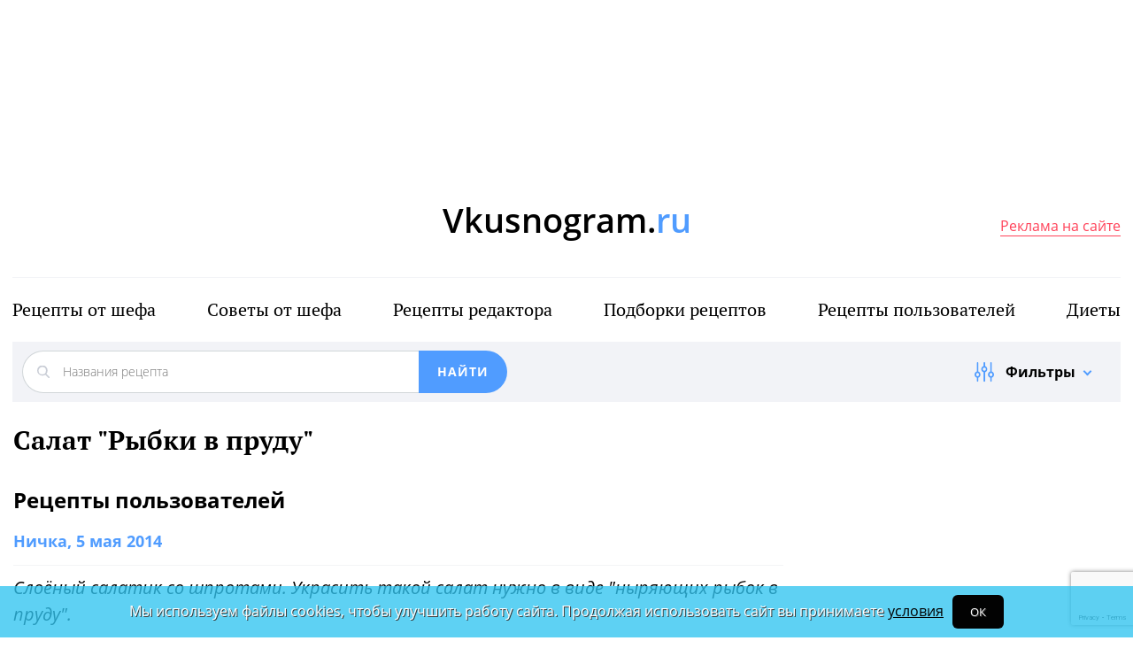

--- FILE ---
content_type: text/html; charset=UTF-8
request_url: https://vkusnogram.ru/users/salat_ryibki_v_prudu/
body_size: 10541
content:
<!DOCTYPE html><html lang="ru"><head><title>Салат &quot;Рыбки в пруду&quot;. Рецепты пользователей.</title><meta charset="utf-8"><meta http-equiv="X-UA-Compatible" content="IE=edge"><meta name="viewport" content="width=device-width"><meta name="author" content="Вкуснограм"><meta property="fb:app_id" content="297181676964377" /><meta name="yandex-verification" content="f027be3845257561" /><meta property="fb:admins" content="100004709941783" /><meta name="format-detection" content="telephone=no"><meta http-equiv="X-UA-Compatible" content="IE=Edge" /><link rel="canonical" href="https://vkusnogram.ru/users/salat_ryibki_v_prudu/"><link rel="icon" type="image/svg+xml" href="/bitrix/templates/main_2020/tpl/img/vg-logo-chars.svg"><link rel="preconnect" href="https://www.google-analytics.com" crossorigin><link rel="dns-prefetch" href="https://www.google-analytics.com"><link rel="preconnect" href="//mc.yandex.ru/metrika/" crossorigin><link rel="dns-prefetch" href="//mc.yandex.ru/"><link rel="preconnect" href="https://www.gstatic.com/" crossorigin><link rel="dns-prefetch" href="https://www.gstatic.com/"><link rel="preload" href="/bitrix/templates/main_2020/tpl/fonts/icomoon-2020/fonts/icomoon.ttf?kab559" as="font" crossorigin><link rel="preload" href="/bitrix/templates/main_2020/tpl/fonts/Open-Sans/OpenSans-Regular.woff2" as="font" crossorigin><link rel="preload" href="/bitrix/templates/main_2020/tpl/fonts/Open-Sans/OpenSans-Bold.woff2" as="font" crossorigin><link rel="preload" href="/bitrix/templates/main_2020/tpl/fonts/PT-Serif/PTSerif-Regular.woff2" as="font" crossorigin><link rel="preload" href="/bitrix/templates/main_2020/tpl/fonts/PT-Serif/PTSerif-Bold.woff2" as="font" crossorigin><meta name="keywords" content="Салат, &amp;quot;Рыбки, в, пруду&amp;quot;, Рецепты" /><meta name="description" content="Слоёный салатик со шпротами. Украсить такой салат нужно в виде &amp;quot;ныряющих рыбок в пруду&amp;quot;. Ингредиенты
шпроты 1 банка
картофель 2 шт
морковь 2 шт
лук репчатый 2 шт
яйца 2 шт
сыр твёрдых сортов 50 гр
майонез
зелень
Шаг 1
Подготовить проду..." /><script data-skip-moving="true">(function(w, d, n) {var cl = "bx-core";var ht = d.documentElement;var htc = ht ? ht.className : undefined;if (htc === undefined || htc.indexOf(cl) !== -1){return;}var ua = n.userAgent;if (/(iPad;)|(iPhone;)/i.test(ua)){cl += " bx-ios";}else if (/Windows/i.test(ua)){cl += ' bx-win';}else if (/Macintosh/i.test(ua)){cl += " bx-mac";}else if (/Linux/i.test(ua) && !/Android/i.test(ua)){cl += " bx-linux";}else if (/Android/i.test(ua)){cl += " bx-android";}cl += (/(ipad|iphone|android|mobile|touch)/i.test(ua) ? " bx-touch" : " bx-no-touch");cl += w.devicePixelRatio && w.devicePixelRatio >= 2? " bx-retina": " bx-no-retina";if (/AppleWebKit/.test(ua)){cl += " bx-chrome";}else if (/Opera/.test(ua)){cl += " bx-opera";}else if (/Firefox/.test(ua)){cl += " bx-firefox";}ht.className = htc ? htc + " " + cl : cl;})(window, document, navigator);</script><link href="/bitrix/templates/main_2020/tpl/js/plugins/air-datepicker-master/dist/css/datepicker.min.css?147484049412257" type="text/css"  data-template-style="true"  rel="stylesheet" /><link href="/bitrix/templates/main_2020/tpl/styles.css?1766042331227679" type="text/css"  data-template-style="true"  rel="stylesheet" /><meta property="og:title" content="Салат &quot;Рыбки в пруду&quot;" /><meta property="og:type" content="article" /><meta property="og:url" content="https://vkusnogram.ru/users/salat_ryibki_v_prudu/" /><meta property="og:image" content="https://vkusnogram.ru/upload/resize_cache/iblock/d9f/1920_1080_1/img_9321.jpg" /><meta property="og:description" content="Слоёный салатик со шпротами. Украсить такой салат нужно в виде &quot;ныряющих рыбок в пруду&quot;. " /><meta property="og:site_name" content="Вкуснограм" /><script type="application/ld+json">{"@context":"https:\/\/schema.org\/","@type":"Recipe","name":"\u0421\u0430\u043b\u0430\u0442 &quot;\u0420\u044b\u0431\u043a\u0438 \u0432 \u043f\u0440\u0443\u0434\u0443&quot;","image":["https:\/\/vkusnogram.ru\/upload\/resize_cache\/iblock\/d9f\/1920_1080_1\/img_9321.jpg","https:\/\/vkusnogram.ru\/upload\/853\/img_932091c_res.jpg"],"author":{"@type":"Person","name":"\u041d\u0438\u0447\u043a\u0430"},"datePublished":"2014-05-05","description":"\u0421\u043b\u043e\u0451\u043d\u044b\u0439 \u0441\u0430\u043b\u0430\u0442\u0438\u043a \u0441\u043e \u0448\u043f\u0440\u043e\u0442\u0430\u043c\u0438. \u0423\u043a\u0440\u0430\u0441\u0438\u0442\u044c \u0442\u0430\u043a\u043e\u0439 \u0441\u0430\u043b\u0430\u0442 \u043d\u0443\u0436\u043d\u043e \u0432 \u0432\u0438\u0434\u0435 &quot;\u043d\u044b\u0440\u044f\u044e\u0449\u0438\u0445 \u0440\u044b\u0431\u043e\u043a \u0432 \u043f\u0440\u0443\u0434\u0443&quot;. ","totalTime":"PT1H","keywords":"\u0421\u0430\u043b\u0430\u0442 quot\u0420\u044b\u0431\u043a\u0438 \u0432 \u043f\u0440\u0443\u0434\u0443quot, \u043e\u0432\u043e\u0449\u0438, \u043f\u0440\u0430\u0437\u0434\u043d\u0438\u043a","recipeCategory":"\u0441\u0430\u043b\u0430\u0442\u044b","recipeCuisine":"\u0434\u043e\u043c\u0430\u0448\u043d\u044f\u044f","recipeIngredient":"\u043e\u0432\u043e\u0449\u0438"}</script></head><body class=""><div id="panel"></div><!--[if lt IE 9]><div class="cap-wrapper"><div class="cap-top-title">Ваш браузер устарел!</div><div class="cap-text-about">
            Вы пользуетесь устаревшей версией браузера Internet Explorer. Данная версия браузера не поддерживает многие
            современные технологии,<br>из-за чего многие страницы отображаются некорректно
        </div><div class="browser-icons-wrapper"><ul><li><a href="http://www.apple.com/safari/download/" target="_blank">safari</a></li><li><a href="http://www.mozilla.com/firefox/" target="_blank">firefox</a></li><li><a href="http://www.opera.com/download/" target="_blank">opera</a></li><li><a href="http://www.google.com/chrome/" target="_blank">chrome</a></li></ul></div><div class="cap-company-logo"></div></div><div class="cap-overlay"></div><![endif]--><div class="site-wrapper -style-summer-2022 -no-fly-menu"><div class="header-grid"><div class="t_b_980"><div class="banner-container-1" style="min-height: 200px;"></div></div><header class="site-header"><div></div><div class="logo-wrap with-ru -no-bg"><a href="/" class="logo">Vkusnogram.<span>ru</span></a></div><div><div class="social-lang-wrap"><div class="top-social-wrap"></div></div><a href="https://www.restoran.ru/restorator-landing/" class="price-link" target="_blank" rel="sponsored">Реклама на сайте</a></div></header><div class="top-menu -vkusno"><ul><li><a href="/mcfromchif/">Рецепты от шефа</a></li><li><a href="/chef-tips/">Советы от шефа</a></li><li><a href="/editor/">Рецепты редактора</a></li><li><a href="/recipe-selections/">Подборки рецептов</a></li><li><a href="/users/">Рецепты пользователей</a></li><li><a href="/diety/">Диеты</a></li><!--<li><a href="/diets/">Диеты</a></li>--></ul></div><div class="filter-wrap  -hidden-fly"><div class="search-title-form-wrap"><form action="/search/" method="get"><div class="search-title-submit-wrap"><input type="hidden" id="search_in" name="search_in" value="all"><input class="search_input" type="text" name="q" value="" placeholder="Названия рецепта"  /><input type="submit" value="найти"></div><div class="-recipe-btn"><div class="show-filter-trigger icon-fiter-trigger ">Фильтры</div><!--<a href="//map/near/" class="on-map-button">На карте</a><a href="//catalog/restaurants/all/distance/" class="near-button">Рядом</a>--></div></form></div><div class="custom-facet-filter-wrapper show-hide-filter-wrap "><span class="icon-spinner2 active spinner"></span><div class="custom-facet-filter-wrapper-input" ></div></div></div></div><main class="site-main"><div class="left-right-flex-wrap"><div class="left-side"><h1>Салат &quot;Рыбки в пруду&quot;</h1><h2>Рецепты пользователей</h2><div class="news-detail" ><div class="pull-right" id="edit_link"></div><div class="date  " data-checkme="6"><span>Ничка</span>, 5 мая 2014                    </div><div class="italic-font">Слоёный салатик со шпротами. Украсить такой салат нужно в виде &quot;ныряющих рыбок в пруду&quot;. </div><div class="vis_red bl"><h2>Ингредиенты</h2><div style="" class="txt"><p>шпроты 1 банка</p><p>картофель 2 шт</p><p>морковь 2 шт</p><p>лук репчатый 2 шт</p><p>яйца 2 шт</p><p>сыр твёрдых сортов 50 гр</p><p>майонез</p><p>зелень</p></div></div><div class="recept_text shag bl"><h2>Шаг 1</h2><div class="left photos123" style="position:relative; width:238px;margin-bottom: 10px;"><img id="pic963970" src="/upload/resize_cache//583/232_250_1/img_9309246_res.webp" data-gallery="gallery963970"   alt="шаг рецепта" loading="lazy" data-href="/upload/583/img_9309246_res.jpg" class="pic"></div><div style="" class="txt">Подготовить продукты для салата. Картофель отварить в мундире, остудить, почистить. Яйца сварить, охладить, почистить. Лук и морковь почистить. Лук мелко нарезать, морковь натереть на крупной тёрке. Обжарить лук и морковь на растительном масле.</div><div class="clear"></div></div><div class="recept_text shag bl"><h2>Шаг 2</h2><div class="left photos123" style="position:relative; width:238px;margin-bottom: 10px;"><img id="pic963971" src="/upload/resize_cache//a1a/232_250_1/img_9311538_res.webp" data-gallery="gallery963971"   alt="шаг рецепта" loading="lazy" data-href="/upload/a1a/img_9311538_res.jpg" class="pic"></div><div style="" class="txt">Выложить салат слоями. Картофель натереть на крупной тёрке и выложить первым слоем, смазать майонезом.</div><div class="clear"></div></div><div class="recept_text shag bl"><h2>Шаг 3</h2><div class="left photos123" style="position:relative; width:238px;margin-bottom: 10px;"><img id="pic963972" src="/upload/resize_cache//a09/232_250_1/img_9312daf_res.webp" data-gallery="gallery963972"   alt="шаг рецепта" loading="lazy" data-href="/upload/a09/img_9312daf_res.jpg" class="pic"></div><div style="" class="txt">Затем выложить обжаренные овощи и разровнять.</div><div class="clear"></div></div><div class="recept_text shag bl"><h2>Шаг 4</h2><div class="left photos123" style="position:relative; width:238px;margin-bottom: 10px;"><img id="pic963973" src="/upload/resize_cache//95a/232_250_1/img_93132db_res.webp" data-gallery="gallery963973"   alt="шаг рецепта" loading="lazy" data-href="/upload/95a/img_93132db_res.jpg" class="pic"></div><div style="" class="txt">У нескольких рыбок отделить хвостики и отложить для украшения. Остальные шпроты размять вилкой и выложить поверх овощей.</div><div class="clear"></div></div><div class="recept_text shag bl"><h2>Шаг 5</h2><div class="left photos123" style="position:relative; width:238px;margin-bottom: 10px;"><img id="pic963974" src="/upload/resize_cache//638/232_250_1/img_9315361_res.webp" data-gallery="gallery963974"   alt="шаг рецепта" loading="lazy" data-href="/upload/638/img_9315361_res.jpg" class="pic"></div><div style="" class="txt">Яйца натереть на крупной тёрке, выложить на шпроты и смазать майонезом.</div><div class="clear"></div></div><div class="recept_text shag bl"><h2>Шаг 6</h2><div class="left photos123" style="position:relative; width:238px;margin-bottom: 10px;"><img id="pic963975" src="/upload/resize_cache//44d/232_250_1/img_9316c90_res.webp" data-gallery="gallery963975"   alt="шаг рецепта" loading="lazy" data-href="/upload/44d/img_9316c90_res.jpg" class="pic"></div><div style="" class="txt">Сыр натереть на мелкой тёрке и выложить последним слоем.</div><div class="clear"></div></div><div class="recept_text shag bl"><h2>Шаг 7</h2><div class="left photos123" style="position:relative; width:238px;margin-bottom: 10px;"><img id="pic963976" src="/upload/resize_cache//853/232_250_1/img_932091c_res.webp" data-gallery="gallery963976"   alt="шаг рецепта" loading="lazy" data-href="/upload/853/img_932091c_res.jpg" class="pic"></div><div style="" class="txt">Верх салата посыпать рубленной зеленью и украсить рыбками.</div><div class="clear"></div></div><div class="clearfix"></div><div class="like-str"><div class="like-buttons-wrap"><span>Всего:</span><span class="all">13</span><div class="news-like-trigger" data-id="1620381">13</div><div class="news-dislike-trigger" data-id="1620381"></div><div class="to-favorite" data-id="1620381" data-type=""></div></div><div class="view-counter">37 209</div><div class="pull-right"><div class="sharing-str"><span>Рассказать друзьям</span><div class="vk-wrap"><div class="icon-vk fb-share"
                                        onclick="Share.vkontakte('https://www.restoran.ru/content/cookery/users/salat_ryibki_v_prudu/','Салат &quot;Рыбки в пруду&quot; на Ресторан.Ру','https://www.restoran.ru/upload/iblock/d9f/img_9321.jpg')"></div></div></div></div></div></div><div class="modal gallery" id="gallery" tabindex="-1" role="dialog"><div class="modal-dialog"><div class="modal-content"><button type="button" data-dismiss="modal" class="close-modal"></button><div class="modal-body"><div class="modal-photo-slider"><i>Салат &quot;Рыбки в пруду&quot; - фото 1 </i><div class="modal-photo-overflow-wrap"><img src="/upload/583/img_9309246_res.jpg" alt="Салат &quot;Рыбки в пруду&quot; - фотография № 1" loading="lazy" width="948"></div><i>Салат &quot;Рыбки в пруду&quot; - фото 2 </i><div class="modal-photo-overflow-wrap"><img src="/upload/a1a/img_9311538_res.jpg" alt="Салат &quot;Рыбки в пруду&quot; - фотография № 2" loading="lazy" width="948"></div><i>Салат &quot;Рыбки в пруду&quot; - фото 3 </i><div class="modal-photo-overflow-wrap"><img src="/upload/a09/img_9312daf_res.jpg" alt="Салат &quot;Рыбки в пруду&quot; - фотография № 3" loading="lazy" width="948"></div><i>Салат &quot;Рыбки в пруду&quot; - фото 4 </i><div class="modal-photo-overflow-wrap"><img src="/upload/95a/img_93132db_res.jpg" alt="Салат &quot;Рыбки в пруду&quot; - фотография № 4" loading="lazy" width="948"></div><i>Салат &quot;Рыбки в пруду&quot; - фото 5 </i><div class="modal-photo-overflow-wrap"><img src="/upload/638/img_9315361_res.jpg" alt="Салат &quot;Рыбки в пруду&quot; - фотография № 5" loading="lazy" width="948"></div><i>Салат &quot;Рыбки в пруду&quot; - фото 6 </i><div class="modal-photo-overflow-wrap"><img src="/upload/44d/img_9316c90_res.jpg" alt="Салат &quot;Рыбки в пруду&quot; - фотография № 6" loading="lazy" width="948"></div><i>Салат &quot;Рыбки в пруду&quot; - фото 7 </i><div class="modal-photo-overflow-wrap"><img src="/upload/853/img_932091c_res.jpg" alt="Салат &quot;Рыбки в пруду&quot; - фотография № 7" loading="lazy" width="948"></div></div><div class="to-top-gallery"></div></div></div></div></div><div class="modal gallery -no-place-sign" id="dynamic-gallery" tabindex="-1" role="dialog"><div class="modal-dialog"><div class="modal-content"><button type="button" data-dismiss="modal" class="close-modal"></button><div class="modal-body"><div class="modal-photo-slider"></div><div class="to-top-gallery"></div></div></div></div></div><div class="review-list-wrap"><p class="center-text">Здесь еще никто не писал, Вы можете быть первым</p></div><div class="comment-form-wrap "><!--<p style="color: red;">
        Отзывы недоступны до 7 апреля включительно.
    </p>--><form action="/m/ajax/ajax_comment.php" method="post" class="comment-form-validate" enctype="multipart/form-data"><input type="hidden" name="sessid" id="sessid" value="870a1ac85d51ff2e047e168656bf938e" /><input type="hidden" name="IBLOCK_TYPE" value="comment" /><input type="hidden" name="IBLOCK_ID" value="2438" /><input type="hidden" name="IS_SECTION" value="N" /><input type="hidden" name="PARENT" value=""><input type='hidden' name='ELEMENT_ID' value='' /><input type="hidden" name="g-recaptcha-response" /><input type="text" placeholder="Добавьте свой коментарий" name="review"><div class="mail-captcha-wrap"><input type="text" value="" placeholder="Введите ваш Email" name="email"><input type="text" value="" placeholder="Как вас зовут" name="name"></div><input type="checkbox" name="agree" value="1" checked id="agree-check1"><label for="agree-check1" class="check-label">
                    Согласен на получение <a href="/mail-agreement/" target="_blank">информационной и рекламной рассылки</a></label><input type="checkbox" name="policy" value="1" checked id="agree-check02"><label for="agree-check02" class="check-label">
                    Принимаю условия <a href="/privacy-policy/" target="_blank">Политики обработки персональных данных и конфиденциальности</a></label><div class="form-photos-wrap"></div><div class="picture-answer-wrap"><div class="add-photo ">Добавить фото</div><input type="submit" value="ответить"></div><div class="privacy-text" style="font-size: 12px;margin-top: 20px;color: #1f2123;">
                        Нажимая кнопку «ответить» Вы принимаете условия <a href="/auth/user_license_agreement.php" target="_blank">Пользовательского
                            соглашения</a>.
                    </div></form></div><div class="modal information" id="comment-added" tabindex="-1" role="dialog"><div class="modal-dialog"><div class="modal-content"><button type="button" data-dismiss="modal" class="close-modal"></button><div class="modal-body"><div class="comment-added-text">
                    Спасибо за комментарий. <br> Мы опубликуем его в ближайшее время – <span>после модерации</span>.
                </div></div></div></div></div><div class="review-form-wrap " id="detail-review-form" style="display: block;"><!--<p style="color: red;">
        Отзывы недоступны до 7 апреля включительно.
    </p>--><form action="/m/ajax/ajax_comment.php" method="post" enctype="multipart/form-data" class="review-form-validate js-validate" ><input type="hidden" name="sessid" id="sessid_1" value="870a1ac85d51ff2e047e168656bf938e" /><input type="hidden" name="IBLOCK_TYPE" value="comment" /><input type="hidden" name="IBLOCK_ID" value="2438" /><input type="hidden" name="IS_SECTION" value="N" /><input type="hidden" name="PARENT" value=""><input type='hidden' name='ELEMENT_ID' value='1620381' /><input type="hidden" name="g-recaptcha-response" /><div class="this-title">
            Ваш комментарий
        </div><textarea cols="30" rows="5" placeholder="Добавьте свой комментарий к публикации…" name="review"
                  class="form-control"></textarea><div class="mail-captcha-wrap"><input type="text" value="" placeholder="Ваш email" name="email" class="form-control"><input type="text" value="" placeholder="Как вас зовут" name="name" class="form-control"></div><input type="checkbox" name="agree" value="1" checked id="agree-check"><label for="agree-check" class="check-label">
                Согласен на получение <a href="/mail-agreement/" target="_blank">информационной и рекламной рассылки</a></label><input type="checkbox" name="policy" value="1" checked id="agree-check01"><label for="agree-check01" class="check-label">
                    Принимаю условия <a href="/privacy-policy/" target="_blank">Политики обработки персональных данных и конфиденциальности</a></label><div class="review-form--photos-wrap"></div><div class="picture-answer-wrap"><div class="flex-block"><span>Добавить:</span><div class="add-photo dz-clickable">фото</div></div><input type="submit" value="Отправить комментарий" ></div><div class="privacy-text" style="font-size: 12px;margin-top: 20px;color: #1f2123;">
                    Нажимая кнопку «Отправить комментарий» Вы принимаете условия <a href="/auth/user_license_agreement.php" target="_blank">Пользовательского
                        соглашения</a>.
                </div></form></div></div><div class="right-side mobile-visible display-flex -fixed-min-width"><div class="sticky-wrap "><div class="banner-container-0"></div></div></div></div><div class="news-read-also-container" style="position: relative;"><div style="text-align: center;top: 60px;position: relative;font-size: 20px;" data-text="Загрузка Смотрите также...">Смотрите также &nbsp;&nbsp; 👀</div><div class="spinner icon-spinner2" style="display: block;font-size: 40px"></div><br><br><br><br><br><br></div><div class="news-custom-subscribe-container" style="position:relative;"><div style="text-align: center;top: 60px;position: relative;font-size: 20px;" data-text="Загрузка Подпишитесь на рассылку...">Подпишитесь на рассылку</div><div class="spinner icon-spinner2" style="display: block;font-size: 40px"></div><br><br><br><br><br><br></div></main><!-- END site-main --></div><!-- END site-wrapper --><footer class="footer  -recipe-footer"><div class="footer-grid"><div class="top-line"><div><a href="/" class="footer-logo -no-logo">Vkusnogram.<span>ru</span></a><div class="booking-phone-wrap"><a href="mailto:reklama-msk@restoran.ru" class="mail-link" >reklama-msk@restoran.ru</a><span>по вопросам размещения рекламы</span></div></div><div class="download-app-wrap"><div><a href="https://apps.apple.com/ru/app/restoran-ru-%D0%BF%D0%BE%D0%B8%D1%81%D0%BA-%D0%B8-%D0%B1%D1%80%D0%BE%D0%BD%D0%B8%D1%80%D0%BE%D0%B2%D0%B0%D0%BD%D0%B8%D0%B5-%D1%80%D0%B5%D1%81%D1%82%D0%BE%D1%80%D0%B0%D0%BD%D0%BE%D0%B2/id1158540440" target="_blank" rel="noopener"><img src="/tpl/images/desktop-svg/footer-app-link-logo.svg" alt="Установить приложение в AppStore" class="icon-svg" width="140" height="40" loading="lazy"></a><a href="https://play.google.com/store/apps/details?id=ru.restoran.androidapp" target="_blank" rel="noopener"><img src="/tpl/images/desktop-svg/footer-app-link-logo-playmarket.svg" alt="Установить приложение в PlayMarket" class="icon-svg" width="135" height="40" loading="lazy"></a></div><div>Приложение<br>Restoran.ru</div></div></div><div class="bottom-line"><div><div class="sixty-th-text">18+</div><div class="copyright-text"></div></div><div><!-- Top.Mail.Ru logo --><a href="https://top-fwz1.mail.ru/jump?from=432665"><img src="https://top-fwz1.mail.ru/counter?id=432665;t=479;l=1" height="31" width="88" alt="Top.Mail.Ru" style="border:0;" /></a><!-- /Top.Mail.Ru logo --></div></div></div></footer><div class="for-copyright-text" style="display: none;"><div>
        © 2026 Ресторан.Ru<br>
        Свидетельство о регистрации СМИ №ФС 77-20474<br>
        При использовании материалов гиперссылка на vkusnogram.ru обязательна
    </div><div>
        ООО «Ресторан.ру» ОГРН 1027804846860, ИНН 7810266724<br>
        Санкт-Петербург, г. Павловск, пер. Партизанский, д. 61, стр.1<br>
        Режим работы: пн-пт, с 10:00 до 18:00.
    </div></div><div id="overflow" ></div><div class="modal booking-modal" id="booking-banket" tabindex="-1" role="dialog"><div class="modal-dialog"><div class="modal-content"><button type="button" data-dismiss="modal" class="close-modal"></button><div class="modal-body"></div></div></div></div><div class="modal booking-modal booking-table-modal" id="booking-table" tabindex="-1" role="dialog"><div class="modal-dialog"><div class="modal-content"><button type="button" data-dismiss="modal" class="close-modal"></button><div class="modal-body"></div></div></div></div><div class="modal information" id="information" tabindex="-1" role="dialog"><div class="modal-dialog"><div class="modal-content"><button type="button" data-dismiss="modal" class="close-modal"></button><div class="modal-body"></div></div></div></div><div class="to-top-btn-bg "></div><div class="check-city-trigger"></div><div class="modal fade filter-overflow in" tabindex="-1" role="dialog" ><div class="modal-dialog"><span class="icon-spinner2 spinner" style="display: block;font-size: 90px;margin-left: -45px;"></span></div></div><div id="system_loading">Загрузка...</div><div class="template_2020"></div><!-- Google tag (gtag.js) --><!-- Yandex.Metrika counter --><noscript><div><img src="https://mc.yandex.ru/watch/93185135" style="position:absolute; left:-9999px;" alt="" /></div></noscript><!-- /Yandex.Metrika counter --><!-- Rating@Mail.ru counter --><noscript><div style="position:absolute;left:-10000px;"><img src="//top-fwz1.mail.ru/counter?id=432665;js=na" style="border:0;" height="1" width="1" alt="–ейтинг@Mail.ru" /></div></noscript><!-- //Rating@Mail.ru counter --><div class="cookie-line" ><div class="center-grid" ><div>
                Мы используем файлы cookies, чтобы улучшить работу сайта. Продолжая использовать сайт вы принимаете <a href="/privacy-policy/" rel="nofollow" target="_blank">условия</a><div class="link-btn cookie-trigger-btn" >ОК</div></div></div></div><div id="current-lat" data-value=""></div><div id="current-lon" data-value=""></div><div id="session-lat" data-value=""></div><div id="session-lon" data-value=""></div><script>if(!window.BX)window.BX={};if(!window.BX.message)window.BX.message=function(mess){if(typeof mess==='object'){for(let i in mess) {BX.message[i]=mess[i];} return true;}};</script><script>(window.BX||top.BX).message({"JS_CORE_LOADING":"Загрузка...","JS_CORE_NO_DATA":"- Нет данных -","JS_CORE_WINDOW_CLOSE":"Закрыть","JS_CORE_WINDOW_EXPAND":"Развернуть","JS_CORE_WINDOW_NARROW":"Свернуть в окно","JS_CORE_WINDOW_SAVE":"Сохранить","JS_CORE_WINDOW_CANCEL":"Отменить","JS_CORE_WINDOW_CONTINUE":"Продолжить","JS_CORE_H":"ч","JS_CORE_M":"м","JS_CORE_S":"с","JSADM_AI_HIDE_EXTRA":"Скрыть лишние","JSADM_AI_ALL_NOTIF":"Показать все","JSADM_AUTH_REQ":"Требуется авторизация!","JS_CORE_WINDOW_AUTH":"Войти","JS_CORE_IMAGE_FULL":"Полный размер"});</script><script src="/bitrix/js/main/core/core.min.js?1739342158225181"></script><script>BX.Runtime.registerExtension({"name":"main.core","namespace":"BX","loaded":true});</script><script>BX.setJSList(["\/bitrix\/js\/main\/core\/core_ajax.js","\/bitrix\/js\/main\/core\/core_promise.js","\/bitrix\/js\/main\/polyfill\/promise\/js\/promise.js","\/bitrix\/js\/main\/loadext\/loadext.js","\/bitrix\/js\/main\/loadext\/extension.js","\/bitrix\/js\/main\/polyfill\/promise\/js\/promise.js","\/bitrix\/js\/main\/polyfill\/find\/js\/find.js","\/bitrix\/js\/main\/polyfill\/includes\/js\/includes.js","\/bitrix\/js\/main\/polyfill\/matches\/js\/matches.js","\/bitrix\/js\/ui\/polyfill\/closest\/js\/closest.js","\/bitrix\/js\/main\/polyfill\/fill\/main.polyfill.fill.js","\/bitrix\/js\/main\/polyfill\/find\/js\/find.js","\/bitrix\/js\/main\/polyfill\/matches\/js\/matches.js","\/bitrix\/js\/main\/polyfill\/core\/dist\/polyfill.bundle.js","\/bitrix\/js\/main\/core\/core.js","\/bitrix\/js\/main\/polyfill\/intersectionobserver\/js\/intersectionobserver.js","\/bitrix\/js\/main\/lazyload\/dist\/lazyload.bundle.js","\/bitrix\/js\/main\/polyfill\/core\/dist\/polyfill.bundle.js","\/bitrix\/js\/main\/parambag\/dist\/parambag.bundle.js"]);
</script><script>(window.BX||top.BX).message({"LANGUAGE_ID":"ru","FORMAT_DATE":"DD.MM.YYYY","FORMAT_DATETIME":"DD.MM.YYYY HH:MI:SS","COOKIE_PREFIX":"BITRIX_SM","SERVER_TZ_OFFSET":"10800","UTF_MODE":"Y","SITE_ID":"s3","SITE_DIR":"\/","USER_ID":"","SERVER_TIME":1768787933,"USER_TZ_OFFSET":0,"USER_TZ_AUTO":"Y","bitrix_sessid":"870a1ac85d51ff2e047e168656bf938e"});</script><script src="/bitrix/templates/main_2020/tpl/js/vendor/jquery-3.7.1.min.js?170133930987533"></script><script src="/bitrix/templates/main_2020/tpl/js/plugins/jquery.validate.min.js?144290611421584"></script><script src="/bitrix/templates/main_2020/tpl/js/plugins/jquery.maskedinput.min.js?14429061144274"></script><script src="/bitrix/templates/main_2020/tpl/js/plugins/air-datepicker-master/dist/js/datepicker.min.js?147484049435542"></script><script src="/bitrix/templates/main_2020/tpl/js/plugins/_jquery.autocomplete.min.js?16548572479508"></script><script src="/bitrix/templates/main_2020/tpl/js/bootstrap-4.4.1/js/dist/util.min.js?15831484202880"></script><script src="/bitrix/templates/main_2020/tpl/js/bootstrap-4.4.1/js/dist/popper.min.js?157666912419188"></script><script src="/bitrix/templates/main_2020/tpl/js/bootstrap-4.4.1/js/dist/tab.min.js?15831484363973"></script><script src="/bitrix/templates/main_2020/tpl/js/bootstrap-4.4.1/js/dist/tooltip.min.js?158314845014735"></script><script src="/bitrix/templates/main_2020/tpl/js/bootstrap-4.4.1/js/dist/modal.min.js?158314846411232"></script><script src="/bitrix/templates/main_2020/tpl/js/bootstrap-4.4.1/js/dist/dropdown.min.js?15831484769139"></script><script src="/bitrix/templates/main_2020/tpl/js/plugins/slick-1-8-1.min.js?159240123942863"></script><script src="/bitrix/templates/main_2020/tpl/js/index.min.js?17321786759139"></script><script src="/bitrix/templates/recipes_2023/components/restoran/search.title/search_2020/script.min.js?16802572915562"></script><script src="/bitrix/components/custom/news.detail/templates/news-detail/script.min.js?17585355794721"></script><script src="/bitrix/templates/recipes_2023/components/restoran/news.list_optimized/comment-list/script.min.js?16802612641424"></script><script src="/bitrix/templates/recipes_2023/components/restoran/comments_add_simple/add_comment/script.min.js?16802613883303"></script><script src="/bitrix/templates/recipes_2023/components/restoran/comments_add_simple/add_comment_news_captcha/script.min.js?16802613103273"></script><script>var _ba = _ba || []; _ba.push(["aid", "7e7c5aa1d8e1c6763cf9101394b34900"]); _ba.push(["host", "vkusnogram.ru"]); (function() {var ba = document.createElement("script"); ba.type = "text/javascript"; ba.async = true;ba.src = (document.location.protocol == "https:" ? "https://" : "http://") + "bitrix.info/ba.js";var s = document.getElementsByTagName("script")[0];s.parentNode.insertBefore(ba, s);})();</script><script>
                            $(function(){
                                var top_banner_content = false;
                                if (!top_banner_content){
                                    top_banner_content = true;
                                    $.ajax({
                                        type: "GET",
                                        url: '/bitrix/templates/main_2020/tools/banner-list.php',
                                        data: {'TYPE':"top_main_page_msk",'keyword':'vkusnogram'},
                                        success: function (data) {
                                            $('.banner-container-1').html(data);
                                        }
                                    });
                                }
                            })
                        </script><script>
    var lang_rest ="Рестораны";
    var lang_blogs ="Блоги";
    var lang_articles ="Статьи";
    var lang_news ="Новости";
    var lang_overviews ="Обзоры";
    var lang_recipe ="Рецепты";
    var lang_master ="Рецепты от шефа";
    var lang_firms ="Фирмы";
    var lang_id="ru";
</script><script>
                        $(function(){
                            if($('.custom-facet-filter-wrapper').length){
                                var filter_ajax_load = 1;
                                                                $('.show-filter-trigger').on('click',function() {
                                    if($('.filter-wrap').hasClass('active')&&filter_ajax_load){
                                                                                $.ajax({
                                            type: "GET",
                                            url: '/tpl/ajax/cookery-filter-content.php',
                                            data: {"SECTION_CODE":"users","CODE":"salat_ryibki_v_prudu","CUR_DIR":"\/users\/salat_ryibki_v_prudu\/","arrFilter_pf":[]},
                                            success: function (data) {
                                                $('.custom-facet-filter-wrapper-input').html(data)
                                                setTimeout(function () {
                                                    $('.custom-facet-filter-wrapper-input').show()
                                                    $('.spinner').removeClass('active')
                                                }, 250)
                                                console.log('done')
                                                filter_ajax_load = 0;
                                            }
                                        });                                    }
                                })
                                                            }
                        })
                    </script><script src="/bitrix/templates/main_2020/tpl/js/plugins/jquery.maskedinput.min.js?14429061144274"></script><script src="/bitrix/templates/main_2020/tpl/js/plugins/jquery.validate.min.js?144290611421584"></script><script src="/bitrix/templates/main_2020/tpl/js/plugins/dropzone/min/dropzone.min.js?153355185443003"></script><script src="https://www.google.com/recaptcha/api.js?render=6Lf2TdEZAAAAAGlX6IXUTRWTp1vci5FbdbaFDfSZ"></script><script>
        $(function(){
            var like_watch_inf = false;
            $(window).scroll(function() {
                if (!like_watch_inf && $(this).scrollTop()>$('h1').offset().top){
                    like_watch_inf = true;
                    $.ajax({
                        type: "GET",
                        url: '/bitrix/components/custom/news.detail/templates/news-detail/ajax/like-watch-inf.php',
                        data: {ID: 1620381},
                        dataType:'json',
                        success: function (data) {
                            if(data){
                                if(typeof data.summa_golosov != 'undefined'){
                                    $('.like-buttons-wrap .all').text(data.summa_golosov)
                                }
                                if(typeof data.plus != 'undefined'){
                                    $('.news-like-trigger').text(data.plus)
                                }
                                if(typeof data.minus != 'undefined'){
                                    $('.news-dislike-trigger').text(data.minus)
                                }
                                if(typeof data.SHOW_COUNTER != 'undefined'){
                                    $('.news-detail .view-counter').text(data.SHOW_COUNTER)
                                }
                            }
                        }
                    });
                }
            });
        })
            </script><script>
        $(function () {
            let user_viewed = false;
            $(window).scroll(function() {
                if (!user_viewed && $(this).scrollTop()>10){
                    user_viewed = true;
                    $.ajax({
                        type: "GET",
                        url: '/tpl/ajax/user-news-viewed.php',
                        data: {'ID':1620381,'CATEGORY_ID':11},
                        success: function (data) {}
                    });
                }
            });
        })
    </script><script>
            $(function(){
                var right_banner_content = false;
                $(window).scroll(function() {
                    if (!right_banner_content && $(this).scrollTop()>10){
                        right_banner_content = true;
                        $.ajax({
                            type: "GET",
                            url: '/bitrix/templates/main_2020/tools/banner-list.php',
                            data: {'TYPE':"right_2_main_page",'keyword':'vkusnogram','template':'special_banner'},
                            success: function (data) {
                                $('.banner-container-0').html(data);
                            }
                        });
                    }
                });
            })
        </script><script>
        $(function(){
            var news_read_also_content = false;
            window.addEventListener('scroll', function() {
                if (!news_read_also_content && $(this).scrollTop() > ($('h1').offset().top + 100)){//.filter-wrap
                    news_read_also_content = true;
                    $.ajax({
                        type: "GET",
                        url: '/bitrix/components/custom/news.detail/templates/news-detail/ajax/news-read-also.php',
                        data: {arrFilter: 'a:5:{s:9:"IBLOCK_ID";a:1:{i:0;i:139;}s:6:"ACTIVE";s:1:"Y";s:12:"<DATE_CREATE";s:19:"05.05.2014 09:48:06";s:12:"SECTION_CODE";s:5:"users";s:3:"!ID";s:7:"1620381";}',iblockListArr: 'a:1:{i:0;i:139;}','IBLOCK_TYPE':'cookery','AJAX_REQUEST':'Y'},
                        success: function (data) {
                            $('.news-read-also-container').html(data);
                        }
                    });
                }
            },{ passive: true });
        })
    </script><script>
        $(function(){
            var news_custom_subscribe_content = false;
            $(window).scroll(function() {
                if (!news_custom_subscribe_content && $(this).scrollTop()>$('.like-str').offset().top){
                    news_custom_subscribe_content = true;
                    $.ajax({
                        type: "GET",
                        url: '/bitrix/components/custom/news.detail/templates/news-detail/ajax/news-custom-subscribe.php',
                        data: {AJAX_REQUEST: 'Y'},
                        success: function (data) {
                            $('.news-custom-subscribe-container').html(data);
                        }
                    });
                }
            });
        })
    </script><script>
    $(function () {
        $('.copyright-text').html($('.for-copyright-text').html())
    })
</script><script async src="https://www.googletagmanager.com/gtag/js?id=G-QT0TT3F3B5"></script><script>
    window.dataLayer = window.dataLayer || [];
    function gtag(){dataLayer.push(arguments);}
    gtag('js', new Date());
    gtag('config', 'G-QT0TT3F3B5');
</script><script >
    (function(m,e,t,r,i,k,a){m[i]=m[i]||function(){(m[i].a=m[i].a||[]).push(arguments)};
        m[i].l=1*new Date();
        for (var j = 0; j < document.scripts.length; j++) {if (document.scripts[j].src === r) { return; }}
        k=e.createElement(t),a=e.getElementsByTagName(t)[0],k.async=1,k.src=r,a.parentNode.insertBefore(k,a)})
    (window, document, "script", "https://mc.yandex.ru/metrika/tag.js", "ym");
    ym(93185135, "init", {
        clickmap:true,
        trackLinks:true,
        accurateTrackBounce:true,
        webvisor:true
    });
</script><script >
        var _tmr = window._tmr || (window._tmr = []);
        _tmr.push({id: "432665", type: "pageView", start: (new Date()).getTime()});
        (function (d, w, id) {
            if (d.getElementById(id)) return;
            var ts = d.createElement("script"); ts.type = "text/javascript"; ts.async = true; ts.id = id;
            ts.src = (d.location.protocol == "https:" ? "https:" : "http:") + "//top-fwz1.mail.ru/js/code.js";
            var f = function () {var s = d.getElementsByTagName("script")[0]; s.parentNode.insertBefore(ts, s);};
            if (w.opera == "[object Opera]") { d.addEventListener("DOMContentLoaded", f, false); } else { f(); }
        })(document, window, "topmailru-code");
    </script></body></html>


--- FILE ---
content_type: text/html; charset=utf-8
request_url: https://www.google.com/recaptcha/api2/anchor?ar=1&k=6Lf2TdEZAAAAAGlX6IXUTRWTp1vci5FbdbaFDfSZ&co=aHR0cHM6Ly92a3Vzbm9ncmFtLnJ1OjQ0Mw..&hl=en&v=PoyoqOPhxBO7pBk68S4YbpHZ&size=invisible&anchor-ms=20000&execute-ms=30000&cb=xc0cai270l71
body_size: 48577
content:
<!DOCTYPE HTML><html dir="ltr" lang="en"><head><meta http-equiv="Content-Type" content="text/html; charset=UTF-8">
<meta http-equiv="X-UA-Compatible" content="IE=edge">
<title>reCAPTCHA</title>
<style type="text/css">
/* cyrillic-ext */
@font-face {
  font-family: 'Roboto';
  font-style: normal;
  font-weight: 400;
  font-stretch: 100%;
  src: url(//fonts.gstatic.com/s/roboto/v48/KFO7CnqEu92Fr1ME7kSn66aGLdTylUAMa3GUBHMdazTgWw.woff2) format('woff2');
  unicode-range: U+0460-052F, U+1C80-1C8A, U+20B4, U+2DE0-2DFF, U+A640-A69F, U+FE2E-FE2F;
}
/* cyrillic */
@font-face {
  font-family: 'Roboto';
  font-style: normal;
  font-weight: 400;
  font-stretch: 100%;
  src: url(//fonts.gstatic.com/s/roboto/v48/KFO7CnqEu92Fr1ME7kSn66aGLdTylUAMa3iUBHMdazTgWw.woff2) format('woff2');
  unicode-range: U+0301, U+0400-045F, U+0490-0491, U+04B0-04B1, U+2116;
}
/* greek-ext */
@font-face {
  font-family: 'Roboto';
  font-style: normal;
  font-weight: 400;
  font-stretch: 100%;
  src: url(//fonts.gstatic.com/s/roboto/v48/KFO7CnqEu92Fr1ME7kSn66aGLdTylUAMa3CUBHMdazTgWw.woff2) format('woff2');
  unicode-range: U+1F00-1FFF;
}
/* greek */
@font-face {
  font-family: 'Roboto';
  font-style: normal;
  font-weight: 400;
  font-stretch: 100%;
  src: url(//fonts.gstatic.com/s/roboto/v48/KFO7CnqEu92Fr1ME7kSn66aGLdTylUAMa3-UBHMdazTgWw.woff2) format('woff2');
  unicode-range: U+0370-0377, U+037A-037F, U+0384-038A, U+038C, U+038E-03A1, U+03A3-03FF;
}
/* math */
@font-face {
  font-family: 'Roboto';
  font-style: normal;
  font-weight: 400;
  font-stretch: 100%;
  src: url(//fonts.gstatic.com/s/roboto/v48/KFO7CnqEu92Fr1ME7kSn66aGLdTylUAMawCUBHMdazTgWw.woff2) format('woff2');
  unicode-range: U+0302-0303, U+0305, U+0307-0308, U+0310, U+0312, U+0315, U+031A, U+0326-0327, U+032C, U+032F-0330, U+0332-0333, U+0338, U+033A, U+0346, U+034D, U+0391-03A1, U+03A3-03A9, U+03B1-03C9, U+03D1, U+03D5-03D6, U+03F0-03F1, U+03F4-03F5, U+2016-2017, U+2034-2038, U+203C, U+2040, U+2043, U+2047, U+2050, U+2057, U+205F, U+2070-2071, U+2074-208E, U+2090-209C, U+20D0-20DC, U+20E1, U+20E5-20EF, U+2100-2112, U+2114-2115, U+2117-2121, U+2123-214F, U+2190, U+2192, U+2194-21AE, U+21B0-21E5, U+21F1-21F2, U+21F4-2211, U+2213-2214, U+2216-22FF, U+2308-230B, U+2310, U+2319, U+231C-2321, U+2336-237A, U+237C, U+2395, U+239B-23B7, U+23D0, U+23DC-23E1, U+2474-2475, U+25AF, U+25B3, U+25B7, U+25BD, U+25C1, U+25CA, U+25CC, U+25FB, U+266D-266F, U+27C0-27FF, U+2900-2AFF, U+2B0E-2B11, U+2B30-2B4C, U+2BFE, U+3030, U+FF5B, U+FF5D, U+1D400-1D7FF, U+1EE00-1EEFF;
}
/* symbols */
@font-face {
  font-family: 'Roboto';
  font-style: normal;
  font-weight: 400;
  font-stretch: 100%;
  src: url(//fonts.gstatic.com/s/roboto/v48/KFO7CnqEu92Fr1ME7kSn66aGLdTylUAMaxKUBHMdazTgWw.woff2) format('woff2');
  unicode-range: U+0001-000C, U+000E-001F, U+007F-009F, U+20DD-20E0, U+20E2-20E4, U+2150-218F, U+2190, U+2192, U+2194-2199, U+21AF, U+21E6-21F0, U+21F3, U+2218-2219, U+2299, U+22C4-22C6, U+2300-243F, U+2440-244A, U+2460-24FF, U+25A0-27BF, U+2800-28FF, U+2921-2922, U+2981, U+29BF, U+29EB, U+2B00-2BFF, U+4DC0-4DFF, U+FFF9-FFFB, U+10140-1018E, U+10190-1019C, U+101A0, U+101D0-101FD, U+102E0-102FB, U+10E60-10E7E, U+1D2C0-1D2D3, U+1D2E0-1D37F, U+1F000-1F0FF, U+1F100-1F1AD, U+1F1E6-1F1FF, U+1F30D-1F30F, U+1F315, U+1F31C, U+1F31E, U+1F320-1F32C, U+1F336, U+1F378, U+1F37D, U+1F382, U+1F393-1F39F, U+1F3A7-1F3A8, U+1F3AC-1F3AF, U+1F3C2, U+1F3C4-1F3C6, U+1F3CA-1F3CE, U+1F3D4-1F3E0, U+1F3ED, U+1F3F1-1F3F3, U+1F3F5-1F3F7, U+1F408, U+1F415, U+1F41F, U+1F426, U+1F43F, U+1F441-1F442, U+1F444, U+1F446-1F449, U+1F44C-1F44E, U+1F453, U+1F46A, U+1F47D, U+1F4A3, U+1F4B0, U+1F4B3, U+1F4B9, U+1F4BB, U+1F4BF, U+1F4C8-1F4CB, U+1F4D6, U+1F4DA, U+1F4DF, U+1F4E3-1F4E6, U+1F4EA-1F4ED, U+1F4F7, U+1F4F9-1F4FB, U+1F4FD-1F4FE, U+1F503, U+1F507-1F50B, U+1F50D, U+1F512-1F513, U+1F53E-1F54A, U+1F54F-1F5FA, U+1F610, U+1F650-1F67F, U+1F687, U+1F68D, U+1F691, U+1F694, U+1F698, U+1F6AD, U+1F6B2, U+1F6B9-1F6BA, U+1F6BC, U+1F6C6-1F6CF, U+1F6D3-1F6D7, U+1F6E0-1F6EA, U+1F6F0-1F6F3, U+1F6F7-1F6FC, U+1F700-1F7FF, U+1F800-1F80B, U+1F810-1F847, U+1F850-1F859, U+1F860-1F887, U+1F890-1F8AD, U+1F8B0-1F8BB, U+1F8C0-1F8C1, U+1F900-1F90B, U+1F93B, U+1F946, U+1F984, U+1F996, U+1F9E9, U+1FA00-1FA6F, U+1FA70-1FA7C, U+1FA80-1FA89, U+1FA8F-1FAC6, U+1FACE-1FADC, U+1FADF-1FAE9, U+1FAF0-1FAF8, U+1FB00-1FBFF;
}
/* vietnamese */
@font-face {
  font-family: 'Roboto';
  font-style: normal;
  font-weight: 400;
  font-stretch: 100%;
  src: url(//fonts.gstatic.com/s/roboto/v48/KFO7CnqEu92Fr1ME7kSn66aGLdTylUAMa3OUBHMdazTgWw.woff2) format('woff2');
  unicode-range: U+0102-0103, U+0110-0111, U+0128-0129, U+0168-0169, U+01A0-01A1, U+01AF-01B0, U+0300-0301, U+0303-0304, U+0308-0309, U+0323, U+0329, U+1EA0-1EF9, U+20AB;
}
/* latin-ext */
@font-face {
  font-family: 'Roboto';
  font-style: normal;
  font-weight: 400;
  font-stretch: 100%;
  src: url(//fonts.gstatic.com/s/roboto/v48/KFO7CnqEu92Fr1ME7kSn66aGLdTylUAMa3KUBHMdazTgWw.woff2) format('woff2');
  unicode-range: U+0100-02BA, U+02BD-02C5, U+02C7-02CC, U+02CE-02D7, U+02DD-02FF, U+0304, U+0308, U+0329, U+1D00-1DBF, U+1E00-1E9F, U+1EF2-1EFF, U+2020, U+20A0-20AB, U+20AD-20C0, U+2113, U+2C60-2C7F, U+A720-A7FF;
}
/* latin */
@font-face {
  font-family: 'Roboto';
  font-style: normal;
  font-weight: 400;
  font-stretch: 100%;
  src: url(//fonts.gstatic.com/s/roboto/v48/KFO7CnqEu92Fr1ME7kSn66aGLdTylUAMa3yUBHMdazQ.woff2) format('woff2');
  unicode-range: U+0000-00FF, U+0131, U+0152-0153, U+02BB-02BC, U+02C6, U+02DA, U+02DC, U+0304, U+0308, U+0329, U+2000-206F, U+20AC, U+2122, U+2191, U+2193, U+2212, U+2215, U+FEFF, U+FFFD;
}
/* cyrillic-ext */
@font-face {
  font-family: 'Roboto';
  font-style: normal;
  font-weight: 500;
  font-stretch: 100%;
  src: url(//fonts.gstatic.com/s/roboto/v48/KFO7CnqEu92Fr1ME7kSn66aGLdTylUAMa3GUBHMdazTgWw.woff2) format('woff2');
  unicode-range: U+0460-052F, U+1C80-1C8A, U+20B4, U+2DE0-2DFF, U+A640-A69F, U+FE2E-FE2F;
}
/* cyrillic */
@font-face {
  font-family: 'Roboto';
  font-style: normal;
  font-weight: 500;
  font-stretch: 100%;
  src: url(//fonts.gstatic.com/s/roboto/v48/KFO7CnqEu92Fr1ME7kSn66aGLdTylUAMa3iUBHMdazTgWw.woff2) format('woff2');
  unicode-range: U+0301, U+0400-045F, U+0490-0491, U+04B0-04B1, U+2116;
}
/* greek-ext */
@font-face {
  font-family: 'Roboto';
  font-style: normal;
  font-weight: 500;
  font-stretch: 100%;
  src: url(//fonts.gstatic.com/s/roboto/v48/KFO7CnqEu92Fr1ME7kSn66aGLdTylUAMa3CUBHMdazTgWw.woff2) format('woff2');
  unicode-range: U+1F00-1FFF;
}
/* greek */
@font-face {
  font-family: 'Roboto';
  font-style: normal;
  font-weight: 500;
  font-stretch: 100%;
  src: url(//fonts.gstatic.com/s/roboto/v48/KFO7CnqEu92Fr1ME7kSn66aGLdTylUAMa3-UBHMdazTgWw.woff2) format('woff2');
  unicode-range: U+0370-0377, U+037A-037F, U+0384-038A, U+038C, U+038E-03A1, U+03A3-03FF;
}
/* math */
@font-face {
  font-family: 'Roboto';
  font-style: normal;
  font-weight: 500;
  font-stretch: 100%;
  src: url(//fonts.gstatic.com/s/roboto/v48/KFO7CnqEu92Fr1ME7kSn66aGLdTylUAMawCUBHMdazTgWw.woff2) format('woff2');
  unicode-range: U+0302-0303, U+0305, U+0307-0308, U+0310, U+0312, U+0315, U+031A, U+0326-0327, U+032C, U+032F-0330, U+0332-0333, U+0338, U+033A, U+0346, U+034D, U+0391-03A1, U+03A3-03A9, U+03B1-03C9, U+03D1, U+03D5-03D6, U+03F0-03F1, U+03F4-03F5, U+2016-2017, U+2034-2038, U+203C, U+2040, U+2043, U+2047, U+2050, U+2057, U+205F, U+2070-2071, U+2074-208E, U+2090-209C, U+20D0-20DC, U+20E1, U+20E5-20EF, U+2100-2112, U+2114-2115, U+2117-2121, U+2123-214F, U+2190, U+2192, U+2194-21AE, U+21B0-21E5, U+21F1-21F2, U+21F4-2211, U+2213-2214, U+2216-22FF, U+2308-230B, U+2310, U+2319, U+231C-2321, U+2336-237A, U+237C, U+2395, U+239B-23B7, U+23D0, U+23DC-23E1, U+2474-2475, U+25AF, U+25B3, U+25B7, U+25BD, U+25C1, U+25CA, U+25CC, U+25FB, U+266D-266F, U+27C0-27FF, U+2900-2AFF, U+2B0E-2B11, U+2B30-2B4C, U+2BFE, U+3030, U+FF5B, U+FF5D, U+1D400-1D7FF, U+1EE00-1EEFF;
}
/* symbols */
@font-face {
  font-family: 'Roboto';
  font-style: normal;
  font-weight: 500;
  font-stretch: 100%;
  src: url(//fonts.gstatic.com/s/roboto/v48/KFO7CnqEu92Fr1ME7kSn66aGLdTylUAMaxKUBHMdazTgWw.woff2) format('woff2');
  unicode-range: U+0001-000C, U+000E-001F, U+007F-009F, U+20DD-20E0, U+20E2-20E4, U+2150-218F, U+2190, U+2192, U+2194-2199, U+21AF, U+21E6-21F0, U+21F3, U+2218-2219, U+2299, U+22C4-22C6, U+2300-243F, U+2440-244A, U+2460-24FF, U+25A0-27BF, U+2800-28FF, U+2921-2922, U+2981, U+29BF, U+29EB, U+2B00-2BFF, U+4DC0-4DFF, U+FFF9-FFFB, U+10140-1018E, U+10190-1019C, U+101A0, U+101D0-101FD, U+102E0-102FB, U+10E60-10E7E, U+1D2C0-1D2D3, U+1D2E0-1D37F, U+1F000-1F0FF, U+1F100-1F1AD, U+1F1E6-1F1FF, U+1F30D-1F30F, U+1F315, U+1F31C, U+1F31E, U+1F320-1F32C, U+1F336, U+1F378, U+1F37D, U+1F382, U+1F393-1F39F, U+1F3A7-1F3A8, U+1F3AC-1F3AF, U+1F3C2, U+1F3C4-1F3C6, U+1F3CA-1F3CE, U+1F3D4-1F3E0, U+1F3ED, U+1F3F1-1F3F3, U+1F3F5-1F3F7, U+1F408, U+1F415, U+1F41F, U+1F426, U+1F43F, U+1F441-1F442, U+1F444, U+1F446-1F449, U+1F44C-1F44E, U+1F453, U+1F46A, U+1F47D, U+1F4A3, U+1F4B0, U+1F4B3, U+1F4B9, U+1F4BB, U+1F4BF, U+1F4C8-1F4CB, U+1F4D6, U+1F4DA, U+1F4DF, U+1F4E3-1F4E6, U+1F4EA-1F4ED, U+1F4F7, U+1F4F9-1F4FB, U+1F4FD-1F4FE, U+1F503, U+1F507-1F50B, U+1F50D, U+1F512-1F513, U+1F53E-1F54A, U+1F54F-1F5FA, U+1F610, U+1F650-1F67F, U+1F687, U+1F68D, U+1F691, U+1F694, U+1F698, U+1F6AD, U+1F6B2, U+1F6B9-1F6BA, U+1F6BC, U+1F6C6-1F6CF, U+1F6D3-1F6D7, U+1F6E0-1F6EA, U+1F6F0-1F6F3, U+1F6F7-1F6FC, U+1F700-1F7FF, U+1F800-1F80B, U+1F810-1F847, U+1F850-1F859, U+1F860-1F887, U+1F890-1F8AD, U+1F8B0-1F8BB, U+1F8C0-1F8C1, U+1F900-1F90B, U+1F93B, U+1F946, U+1F984, U+1F996, U+1F9E9, U+1FA00-1FA6F, U+1FA70-1FA7C, U+1FA80-1FA89, U+1FA8F-1FAC6, U+1FACE-1FADC, U+1FADF-1FAE9, U+1FAF0-1FAF8, U+1FB00-1FBFF;
}
/* vietnamese */
@font-face {
  font-family: 'Roboto';
  font-style: normal;
  font-weight: 500;
  font-stretch: 100%;
  src: url(//fonts.gstatic.com/s/roboto/v48/KFO7CnqEu92Fr1ME7kSn66aGLdTylUAMa3OUBHMdazTgWw.woff2) format('woff2');
  unicode-range: U+0102-0103, U+0110-0111, U+0128-0129, U+0168-0169, U+01A0-01A1, U+01AF-01B0, U+0300-0301, U+0303-0304, U+0308-0309, U+0323, U+0329, U+1EA0-1EF9, U+20AB;
}
/* latin-ext */
@font-face {
  font-family: 'Roboto';
  font-style: normal;
  font-weight: 500;
  font-stretch: 100%;
  src: url(//fonts.gstatic.com/s/roboto/v48/KFO7CnqEu92Fr1ME7kSn66aGLdTylUAMa3KUBHMdazTgWw.woff2) format('woff2');
  unicode-range: U+0100-02BA, U+02BD-02C5, U+02C7-02CC, U+02CE-02D7, U+02DD-02FF, U+0304, U+0308, U+0329, U+1D00-1DBF, U+1E00-1E9F, U+1EF2-1EFF, U+2020, U+20A0-20AB, U+20AD-20C0, U+2113, U+2C60-2C7F, U+A720-A7FF;
}
/* latin */
@font-face {
  font-family: 'Roboto';
  font-style: normal;
  font-weight: 500;
  font-stretch: 100%;
  src: url(//fonts.gstatic.com/s/roboto/v48/KFO7CnqEu92Fr1ME7kSn66aGLdTylUAMa3yUBHMdazQ.woff2) format('woff2');
  unicode-range: U+0000-00FF, U+0131, U+0152-0153, U+02BB-02BC, U+02C6, U+02DA, U+02DC, U+0304, U+0308, U+0329, U+2000-206F, U+20AC, U+2122, U+2191, U+2193, U+2212, U+2215, U+FEFF, U+FFFD;
}
/* cyrillic-ext */
@font-face {
  font-family: 'Roboto';
  font-style: normal;
  font-weight: 900;
  font-stretch: 100%;
  src: url(//fonts.gstatic.com/s/roboto/v48/KFO7CnqEu92Fr1ME7kSn66aGLdTylUAMa3GUBHMdazTgWw.woff2) format('woff2');
  unicode-range: U+0460-052F, U+1C80-1C8A, U+20B4, U+2DE0-2DFF, U+A640-A69F, U+FE2E-FE2F;
}
/* cyrillic */
@font-face {
  font-family: 'Roboto';
  font-style: normal;
  font-weight: 900;
  font-stretch: 100%;
  src: url(//fonts.gstatic.com/s/roboto/v48/KFO7CnqEu92Fr1ME7kSn66aGLdTylUAMa3iUBHMdazTgWw.woff2) format('woff2');
  unicode-range: U+0301, U+0400-045F, U+0490-0491, U+04B0-04B1, U+2116;
}
/* greek-ext */
@font-face {
  font-family: 'Roboto';
  font-style: normal;
  font-weight: 900;
  font-stretch: 100%;
  src: url(//fonts.gstatic.com/s/roboto/v48/KFO7CnqEu92Fr1ME7kSn66aGLdTylUAMa3CUBHMdazTgWw.woff2) format('woff2');
  unicode-range: U+1F00-1FFF;
}
/* greek */
@font-face {
  font-family: 'Roboto';
  font-style: normal;
  font-weight: 900;
  font-stretch: 100%;
  src: url(//fonts.gstatic.com/s/roboto/v48/KFO7CnqEu92Fr1ME7kSn66aGLdTylUAMa3-UBHMdazTgWw.woff2) format('woff2');
  unicode-range: U+0370-0377, U+037A-037F, U+0384-038A, U+038C, U+038E-03A1, U+03A3-03FF;
}
/* math */
@font-face {
  font-family: 'Roboto';
  font-style: normal;
  font-weight: 900;
  font-stretch: 100%;
  src: url(//fonts.gstatic.com/s/roboto/v48/KFO7CnqEu92Fr1ME7kSn66aGLdTylUAMawCUBHMdazTgWw.woff2) format('woff2');
  unicode-range: U+0302-0303, U+0305, U+0307-0308, U+0310, U+0312, U+0315, U+031A, U+0326-0327, U+032C, U+032F-0330, U+0332-0333, U+0338, U+033A, U+0346, U+034D, U+0391-03A1, U+03A3-03A9, U+03B1-03C9, U+03D1, U+03D5-03D6, U+03F0-03F1, U+03F4-03F5, U+2016-2017, U+2034-2038, U+203C, U+2040, U+2043, U+2047, U+2050, U+2057, U+205F, U+2070-2071, U+2074-208E, U+2090-209C, U+20D0-20DC, U+20E1, U+20E5-20EF, U+2100-2112, U+2114-2115, U+2117-2121, U+2123-214F, U+2190, U+2192, U+2194-21AE, U+21B0-21E5, U+21F1-21F2, U+21F4-2211, U+2213-2214, U+2216-22FF, U+2308-230B, U+2310, U+2319, U+231C-2321, U+2336-237A, U+237C, U+2395, U+239B-23B7, U+23D0, U+23DC-23E1, U+2474-2475, U+25AF, U+25B3, U+25B7, U+25BD, U+25C1, U+25CA, U+25CC, U+25FB, U+266D-266F, U+27C0-27FF, U+2900-2AFF, U+2B0E-2B11, U+2B30-2B4C, U+2BFE, U+3030, U+FF5B, U+FF5D, U+1D400-1D7FF, U+1EE00-1EEFF;
}
/* symbols */
@font-face {
  font-family: 'Roboto';
  font-style: normal;
  font-weight: 900;
  font-stretch: 100%;
  src: url(//fonts.gstatic.com/s/roboto/v48/KFO7CnqEu92Fr1ME7kSn66aGLdTylUAMaxKUBHMdazTgWw.woff2) format('woff2');
  unicode-range: U+0001-000C, U+000E-001F, U+007F-009F, U+20DD-20E0, U+20E2-20E4, U+2150-218F, U+2190, U+2192, U+2194-2199, U+21AF, U+21E6-21F0, U+21F3, U+2218-2219, U+2299, U+22C4-22C6, U+2300-243F, U+2440-244A, U+2460-24FF, U+25A0-27BF, U+2800-28FF, U+2921-2922, U+2981, U+29BF, U+29EB, U+2B00-2BFF, U+4DC0-4DFF, U+FFF9-FFFB, U+10140-1018E, U+10190-1019C, U+101A0, U+101D0-101FD, U+102E0-102FB, U+10E60-10E7E, U+1D2C0-1D2D3, U+1D2E0-1D37F, U+1F000-1F0FF, U+1F100-1F1AD, U+1F1E6-1F1FF, U+1F30D-1F30F, U+1F315, U+1F31C, U+1F31E, U+1F320-1F32C, U+1F336, U+1F378, U+1F37D, U+1F382, U+1F393-1F39F, U+1F3A7-1F3A8, U+1F3AC-1F3AF, U+1F3C2, U+1F3C4-1F3C6, U+1F3CA-1F3CE, U+1F3D4-1F3E0, U+1F3ED, U+1F3F1-1F3F3, U+1F3F5-1F3F7, U+1F408, U+1F415, U+1F41F, U+1F426, U+1F43F, U+1F441-1F442, U+1F444, U+1F446-1F449, U+1F44C-1F44E, U+1F453, U+1F46A, U+1F47D, U+1F4A3, U+1F4B0, U+1F4B3, U+1F4B9, U+1F4BB, U+1F4BF, U+1F4C8-1F4CB, U+1F4D6, U+1F4DA, U+1F4DF, U+1F4E3-1F4E6, U+1F4EA-1F4ED, U+1F4F7, U+1F4F9-1F4FB, U+1F4FD-1F4FE, U+1F503, U+1F507-1F50B, U+1F50D, U+1F512-1F513, U+1F53E-1F54A, U+1F54F-1F5FA, U+1F610, U+1F650-1F67F, U+1F687, U+1F68D, U+1F691, U+1F694, U+1F698, U+1F6AD, U+1F6B2, U+1F6B9-1F6BA, U+1F6BC, U+1F6C6-1F6CF, U+1F6D3-1F6D7, U+1F6E0-1F6EA, U+1F6F0-1F6F3, U+1F6F7-1F6FC, U+1F700-1F7FF, U+1F800-1F80B, U+1F810-1F847, U+1F850-1F859, U+1F860-1F887, U+1F890-1F8AD, U+1F8B0-1F8BB, U+1F8C0-1F8C1, U+1F900-1F90B, U+1F93B, U+1F946, U+1F984, U+1F996, U+1F9E9, U+1FA00-1FA6F, U+1FA70-1FA7C, U+1FA80-1FA89, U+1FA8F-1FAC6, U+1FACE-1FADC, U+1FADF-1FAE9, U+1FAF0-1FAF8, U+1FB00-1FBFF;
}
/* vietnamese */
@font-face {
  font-family: 'Roboto';
  font-style: normal;
  font-weight: 900;
  font-stretch: 100%;
  src: url(//fonts.gstatic.com/s/roboto/v48/KFO7CnqEu92Fr1ME7kSn66aGLdTylUAMa3OUBHMdazTgWw.woff2) format('woff2');
  unicode-range: U+0102-0103, U+0110-0111, U+0128-0129, U+0168-0169, U+01A0-01A1, U+01AF-01B0, U+0300-0301, U+0303-0304, U+0308-0309, U+0323, U+0329, U+1EA0-1EF9, U+20AB;
}
/* latin-ext */
@font-face {
  font-family: 'Roboto';
  font-style: normal;
  font-weight: 900;
  font-stretch: 100%;
  src: url(//fonts.gstatic.com/s/roboto/v48/KFO7CnqEu92Fr1ME7kSn66aGLdTylUAMa3KUBHMdazTgWw.woff2) format('woff2');
  unicode-range: U+0100-02BA, U+02BD-02C5, U+02C7-02CC, U+02CE-02D7, U+02DD-02FF, U+0304, U+0308, U+0329, U+1D00-1DBF, U+1E00-1E9F, U+1EF2-1EFF, U+2020, U+20A0-20AB, U+20AD-20C0, U+2113, U+2C60-2C7F, U+A720-A7FF;
}
/* latin */
@font-face {
  font-family: 'Roboto';
  font-style: normal;
  font-weight: 900;
  font-stretch: 100%;
  src: url(//fonts.gstatic.com/s/roboto/v48/KFO7CnqEu92Fr1ME7kSn66aGLdTylUAMa3yUBHMdazQ.woff2) format('woff2');
  unicode-range: U+0000-00FF, U+0131, U+0152-0153, U+02BB-02BC, U+02C6, U+02DA, U+02DC, U+0304, U+0308, U+0329, U+2000-206F, U+20AC, U+2122, U+2191, U+2193, U+2212, U+2215, U+FEFF, U+FFFD;
}

</style>
<link rel="stylesheet" type="text/css" href="https://www.gstatic.com/recaptcha/releases/PoyoqOPhxBO7pBk68S4YbpHZ/styles__ltr.css">
<script nonce="iDz2bnqtMrX0JX6z8mzxUw" type="text/javascript">window['__recaptcha_api'] = 'https://www.google.com/recaptcha/api2/';</script>
<script type="text/javascript" src="https://www.gstatic.com/recaptcha/releases/PoyoqOPhxBO7pBk68S4YbpHZ/recaptcha__en.js" nonce="iDz2bnqtMrX0JX6z8mzxUw">
      
    </script></head>
<body><div id="rc-anchor-alert" class="rc-anchor-alert"></div>
<input type="hidden" id="recaptcha-token" value="[base64]">
<script type="text/javascript" nonce="iDz2bnqtMrX0JX6z8mzxUw">
      recaptcha.anchor.Main.init("[\x22ainput\x22,[\x22bgdata\x22,\x22\x22,\[base64]/[base64]/bmV3IFpbdF0obVswXSk6Sz09Mj9uZXcgWlt0XShtWzBdLG1bMV0pOks9PTM/bmV3IFpbdF0obVswXSxtWzFdLG1bMl0pOks9PTQ/[base64]/[base64]/[base64]/[base64]/[base64]/[base64]/[base64]/[base64]/[base64]/[base64]/[base64]/[base64]/[base64]/[base64]\\u003d\\u003d\x22,\[base64]\x22,\x22w5/Dv8KRV1nCosKqw7XDsCLChXrDigTCjTc8wofCq8Kaw6fDvTcaO1dPwpxOTMKTwrYEwrPDpz7DqCfDvV5ibjrCtsKjw6DDocOhWD7DhHLCvXvDuSDCoMKyXsKsMsOZwpZCNsK4w5BwecKjwrY/TMOpw5JgQ2RlfFzCtsOhHTzCoDnDp0/[base64]/DpH/DnMO4EMKnYsOWw6wvGsOpMMK6w5oGwq7CuMKmw7nDnBzDt8OoccK6fD9oTQHDscOtHsOUw63DpMKKwpZ4w4HDgw40DmbChSYib0QABlcBw74COcOlwplNJBzCgBjDv8Odwp1pwoZyNsK5JVHDoy8sbsK+RA1Gw5rCpsO0d8KaVkFEw7tCGG/[base64]/CrsKfw5rDsR4BXncTw7dZwqzDmMKbwosVGMO8wp7Dng94wqrCi1XDiAHDjcKrw60FwqgpbGpowqZWCsKPwpILS2XCoBvCtnR2w6pBwpdrLFrDpxDDh8KpwoBoD8Owwq/CtMOdcTgNw7xwcBM0w6wKNMK2w75mwo5bwpg3WsKLKsKwwrBHaiBHAE3CsjJSB3fDuMKRJ8KnMcO4CcKCC1Euw5wTSw/DnHzCqcOzwq7DhsOIwptXMlnDmsOgJlvDkRZIHnJINsKNDsKKcMKWw67CsTbDuMOzw4PDsmAnCSppw4zDr8KcFcO3eMKzw6kpwpjCgcKGesKlwrEqwpnDnBo+DDpzw6PDgUwlNcONw7wCwqHDgsOgZD9mPsKgMRHCvErDl8O9FsKJCRnCucOfwo/[base64]/[base64]/[base64]/DtcKawonCjzIwwrXDqMOFFgQIwrrCoxBkXHxHw7DCqWA+PFHCvwjCsnbCicOJwonDkFHDhG3DlsKnBk5MwpHDoMKKwq3DvsOhEMObwoVnVgHDtwQpw4LDjUAuWcK7CcKmSi3CuMO8AMOfT8KMwo1aworDokfCqMKzD8OhXsOkwqwvJcOmw6h+wp/Dj8OZUGYobMK4w7JiUMO/QGLDusOmwptdfsOAw7bCggHDtVkWwqQMwot8e8KhXMKqZhLDhw8/ccKmw4vDgcKvw5TDvcKHw7nDrCrCrjjCucK5wrPCv8KGw7DCmwjDgMKaEsKhNnrDkMKowojDs8OJwq7ChsOZwr1UUMKSwrN/cAkmwpoewqIfE8O6worDrx3DnsK6w4/Cl8OSEQZQwqgdwrvCksOzwqIqDsK9HUTDqcOEwr3CrcOxwovCiS3DvQXCu8OEw7/CsMOBwpgkwrBDPcKMwrQOwpVJeMOZwrowe8KVw59iT8Kfwq1mw7lGw43CtSLCrEnCplXCqMK8BMKKw60LwoHDq8O6VMKfPhVUAMKvQU1VTcOnZcONUMK2bsOUwoHCskfDoMKkw6LDmwTDhi10ZB3Cow8sw5tBw4Qbwq/CoizDpTfDvsK/LMOGwoFmwpvDmsK6w7bDimJpTsK/E8Kww5jCgMOTHxlQIVPCp2AuwrjDnl9+w5XCi27Chnd/w5MVC2rCqMOYwrEGw4bDhExMN8KDLcKpEMKUYCtjPcKTLMOKw7JncBbDr03CscK9aVhrEwNAwqgNB8K1w5xbw6zCpEVjw6rDrQPDrMO2w4vDiT7DvjjDpSJVwr/DhjMqacO0LXDCmRTDicKow6AZBDN/w6sfCcOeWsKrK1xaDUjCllHClMKkLcOGFsO7cV/CqsKSTMOzYmTClSPCoMK4AsO6woHDgwghcx0cwrzDn8KIw5nDgMOww7TCp8O8fy98w4zDtF7DpsOLwowDYFDCgMKUbA1rwpLDvMKRw7sIw5TChggBw6UnwrhsRH3DhCoTw5rDosOdMcKSw5ByMiV+HDDDlcKlPHzCgMORMnpzwrvDtH5mwo/DqsObTsOJw73CkMOodEV2KMO1wp4bRcKPTmAjH8Oow7/CkcOdw4nDssKiFcKywpI1OcKWw4vClgrDh8OTTEnDuSwxwqVCwr3CksKkwoB1WnnDl8OJCTVWOCFGwqbCmRBPw6HClMOaX8ONNS8qw5IaRMKnw7/CrMK1wqrCncOEGEEgInEeIVRFwqDDqmBqRsO+wqYAwr9ZMsKmKsKfF8OUw6bDvMKfAcONwrXChcKtw64Ow4Edw5AWQMO0Zgdxw6XDiMKMwqHDgsO1w57Dj2DChlDDkMOUw6EcwpTCl8KuVcKlwod/bsOTw6HCtDg2GMK6wpUiw60iwrTDkcKgwr9MPsKNe8KcwonDth/[base64]/[base64]/w5EkGwnDjMOyb8O9CsOhVAdpwrrDhDFBwq7CrTzDt8Okw5ESY8KlwoBofsKkQcOAw4dNw67DjcKWVjnDksKBw5XDvcKHwrjDu8KqcDlfw5AiWGnDksKawrrCgMODw6XChcKywqfCrSPDiGxRwrHDp8KcFlYFUAzDnB0swrPCtsK3wq3DuV/[base64]/wpXCqsKswrPDvQ9Pw4ILw4nCiMKHwrQ3e8ONw4bCoy7CrkjDg8K0w5JsVMK5wpAHw6rDlcKjwpPCphPCnT0dDsO+wrFTbcKsGMKEYzM8ZnFiw47DrMKIakgvTsOcwqgJwooHw48OZwFoWz8sA8KOTMOvwpjDkcKPwrPCj2HDp8O7FMK/JcKFPsOww4TDn8KWwqHCphbCtH0VBQszTGvDvMOZWsOuL8KMBMOkwoMjfjhcSUrCoAHCs2Rvwq/DmmJKZsKXwofDpcKHwrBNw7tFwqrDrsOMwrrCtcKJE8OLw4vDjMO6wp8DdBzClcKtw6/Ch8O3LmrDkcO3woDDksKsfADCpzIUwrNNHsO8wr/Cmwxbw78tdMOJXVgcbllmwqrDmmILJ8KUaMK7BFYkXl59acOew7bCisOiQsK2KXFzBTvDvwcKLm7Cj8KnwrbDul3DkFXCqcOPwqLCm3vDpyLCqsOlLcKYBsKjwr3Cr8O7H8KQPsOew4fClRDCgETClFI6w4/Cn8OAEghXwoLDgBt/[base64]/Dg20gOsOOwqAdwo3CucO1wr5pw6tpw4DCnEZ0MRfCh8KwXRBawr7DvMKSHDR6w7TCnEbCiCcmCknDr0M9JErCmmvCnzJtHG3CmMOtw7PCnB/CrWsMHMO+w7YSMMOwwpQHw7bCmMO5FgFCwqHCrFnCrBTDi3HCqAQrE8OcFMOSwrsIw63DrjVawo7CgMKAwoXCsAbChi5zI1DCtsO3w7hCExhVScKlw7vDuAPDphl3ViPDusKlw5zCqsOTH8Ohwq3DjXRww55OJWQPIifDq8O0L8Ofw7lew4TDlRDCm2/CtHYSIsObTGcONUd7XsOAMsOWw77DvQDClMKZwpNKw4zDjALDqMO5YcOoEsOII1JDd0YDw7IVXGPDrsKbV2p2w6jDtWNnYMOUfgvDqi/Dt08DAMOsGQbCh8OUwoLCviY5wrXDrTJvI8O3InIZfmHDvcK1wrBRYzTDjcO3wrXCucKEw5UWwq3Dg8Omw4zDj1vDgsKGw5bDqQvChsKdw4PDlsOyMUXDp8KdB8OkwrFvTcO0EsKYFMKgbxsQwokeCMOCVD/CnFjDgVXDlsOzfCPDn27CgcOAwqXDv2nCu8OSwqYWNVAnwo15w546wrPClcKGd8OnGMKePT3ChsKoasO6SBBqwqHDsMK4woPDgsKjw5fDicKJw55owqbCs8OJD8KxOMO6wot8woszw5MDHmvDkMOyRcOWw4oYw5tkwrI9Cw8fw4hEw6snAcOtLgZlwr7DmMKswq/Dr8KTRTrDjBPDuz/DpVXCl8KbGMO9bhTDjcOpWMKHw7hvTxPDrVrDjiHChzQnwpXCtDc/wrXChMKmwrdGwop3NUfCqsK8w4YHGCtfU8OiwqjDg8KjC8OLGMKWwrM+MMOhw7zDtsKqUgF2w47Ctx5vag9Qw7vCmsOFPsOGWzvCjF1JwqhsAhDCrsOSwoAUJxRiV8OKwrofJcK4CsK9w4JKwoFdOArCqlZwwrrCh8KPIlg/w7ATwq8QasOiw7XCmHTClMOlQ8Ouw53CmANfBiLDpsOOwprCqT7DlUQ0w7VVPWPCrsOwwpQYUcO8P8KaMVdQw4vCiXE7w5lzWlzDuMOZD0BwwpBdw67CtcO7w48OwqzCjsOXS8K+w6gUbBpQTjpIQMOwP8O1wqY/wpIYw5VqZMO9THFsLB0zw4fDky7DsMK9EQ8ZCWE3w6DDvR4eSB1qIGbCik7Csg1xclEHw7XDnEPCpiJjTWILT38UFMK/w7c1YBfCscKfw7IxwqJRB8OjG8OwTTkTA8O9woRfwpJNw7vCpMOQQMOSL3zDhsOHIMK/wqXCjWRWw57DkxLCpyrDosOpw6XDs8OvwqA4w601JgwYwqwYehk5wrrDv8OIOsKGw5TCoMKbw6wDOsKQPipcw60bfsKbw4I+w7txOcKYw6xGw5Qhwr3CoMOFJzXCgT7Ck8KKwqXClG8+WcO+w5fDjnETEXXDmksAw68mKsOiw4BIUE/DhMKndDwxw5pcS8Ofw5bCj8KxI8KyG8Oqw7/Co8KmSiUWwr5HQcONYsOawprCiG3Cv8K9woXCsFY+LMOgIizDvV0IwqUzKlBdwq/Du3VDw7HCucOKw480WMKBwq3DhcKeMsOSwpnDi8O7wrHCmhLCllhIS3TDncO5EhpOw6PCvsKPwr4dw7/Di8OPwqrCkUdOT1Uowo4SwqPCqCUIw4gOw4krw5DDrcOVRMKiUMK2w4jCrcKpwoDCuHRfw7fCjMOxQgIaa8KGJjrDmCbCtnvCtsK2C8Osw5/Dh8OADk7CgsKqwqorZcOMw7DDnnTCiMKuK1rDvkXCtTHDlEHDn8Oaw7Z6w6TCjHDCmn85wrYCw4R4LcKYZsOsw5tewoF6wpHCv1LDuW86w6nDk3rCi3TDsA4FwrjDn8KWw71/dzLDvlTCjMOnw5gxw7vCpcKJw4rCt2fCuMOiwpTDh8ODw50QAE/Cg13Dpl4+MXLDuV4Cw7E+w6/ComDDikLCs8K6w5bCkgcrwpHCmsK/wpY8XcO8wrNIAlXDnlkmZMKSw7Euw5LCrcOhwr/CvsOpPQvDoMKzwrzCiB7DqMK6GMObw4fClcKYwrDCqBATMMK1bn5aw4ZDwpZcw50/w6hiwqXDgwQsMMO5wopQw7lSDUslwpHDgD/Du8K4wrzClxnDkcO+w4vDtsKLEHJFZW90HRMhFcOXw4rDuMKWw7JsCQQOGcOQwocUcU/DgkZGfmjDhiMDKXZzwqLCpcKPUityw4Q1w51XwqbCjUPDrcOlSErDhcOzwqVRwoA5w6Z+w7nCqlFDIsK2OsKlwqkFwogZXsKLEhkmOCbCjyrDrcKLw6TCvnMGw4vCsnrChcK4B0HClcOdCMKgwo4BORnDuiQlYhTDgcKzScKOw514wqoPHikkwozCmMKZO8OewqYBwq/Dt8KyDcOKCxECwpN/S8K3w7XDmk3CtMOaN8KVdHrDulx7KsONwq09w73DgcO3ElpaG11Fwrxdw6oiCMOuw7gdwpDDkmRawoTCmHxkwpPDnxxZR8K+w5XDr8Kww4fDmCpQQWzCpsOAdhphecKlDTnCkUnDpMOjaV/Cpi8CAknDuTzCscKGwpXDtcO4A2DCvQ0RwrLDmyQ9wq3Cv8KFw7JnwrjCoBlYQQ/Dj8O4w64rC8OAwqLCnU3DpMOefBzChGNUwojCocKVwqQfwpg2K8KfCjx0C8ORwrtQOsOMVsOhwobCmcOow63Dnk9OfMKtPsKkdjXCikphwqcBwq8vYMOhw6HChAjCgDlySMKtT8KQwr0/DjkhHDYKXMKawpjCvjTDlMKxwpjCjS8YBDYxW0tyw7ULw6HDjHdwwqrDkRbCrHjDlsOHCsOYD8KNwr0aYCzDnMKnDFfDmcOtwp7DkhLDt3M9wobCmQQKwrLDiRzDmcOow41ZwpHDk8OYw7V4woJewp9/wrQHD8KVV8KFIlXCpMKwClkNd8KCw4k1w53DlGvCrBYow6/CusOvwrpMK8KcBHnDnsOYMcORey/CtVvDv8KeCyB1HyvDn8ObTkzCnMOZw7jChg/CvkfDjcKdwq5lGz4VOMOacU1ew6Qmw7JmDcK5w5d5eX3DtsO1w5fDjMK8d8OtwoZKAjfCgU3Dg8KlS8O8w6fDhsKgwqfDpsOnwrbCsE9bwr8qQ0rCnjVeRm/DuH7CksKlw4rDlUEiwppWw5cmwrYSZcKLZMKVP3PDi8KQw497Cnp+WMOGNBAqXcK2wqRYa8OuC8OwW8KWdgvDqnBSEsOIw4xtwqvCicKtwoHDtcOQEnoLwoB/[base64]/IVt6f8KrYDrDpcKCwqYAd8KqZxw1MsO5D8OGwoM1X1JoXcKLW2rDiFnCo8OAw6vDisOJVMOVw4UXw6HCpMOIAgfDqcOxKcO8Xjx3esOxFDPDtxYFwqrDhi/DkV/CqSLDmGTDkUkIwrrDlBXDl8OyMDAQJcOKwqdtw4APw7nDgiI9wq9BLMKQWivDq8KfNcOpZlLCojHDqSklGysnW8OEcMOmw7EGw4xzSMO8woTDqUsdfHjDgMK/wql1HsOIXVzDpcOPw5zCt8KMwrIDwqtXQF9lVlrDliDCgn3CilnDksKrfsOXD8O6BFnDg8OXaQrDr1pUUHHDkcKXPsO2wrwQPHl8e8OxY8OqwpkKS8OCw6TDtHc+QCTCsRxwwqcSwqzCvV3DlC1sw4hewoXDk3DDosKgb8KmwoDCjwxgwq/[base64]/[base64]/[base64]/CjVwQw4ElYTrCo8Kew5/Cn2TCqDo1f8OhSQHCt8OAwp3Ci8KmwoLCrQIjPsK6woQMexfCj8OkwpoBLAojw5fCiMKfFcOQw6BJax/CrsK/wqY7wrRsT8KDw63DksO8w6LDsMK+ZiDDoCNESXHDr3cPQTQrIMO4wrQbPsKlY8KPFMOsw6MmFMKdwoYLa8KBfcKlIgUMw4nDssKFZsO1DQ8hZMKzYcO1wqPDoBsYQlV3wpB/[base64]/Dm3RWVcKQLEvDqsO2csOaNMObwqYdP8Oew7nChMKKwoPDsAJSLU3DiSIRw5ZDwoYFXsKWwpbChcKLw74Vw6TCui0Dw6vCj8KLwqvDs3QDwqIFwoBiGsKgw6vDoSHClW3CnsOCXMK3w53DrsKhE8Ogwo/[base64]/CrjEMacOlw57CnSTDkBRyw50hwrRNUcKRST8owpnDhsKXNkYNwrZBw6LDhGhZw5fCnVUTKyXDqBI8OMOqwofDiht7E8OLX1UoNsKjNyIqw6TCncOjLTvDh8O4woTDkAlMwqDDncO2wqg/wq3Do8OBFcOMDAVSwovCsgfDqHoywqPCu0B4wpjDl8OEbXBcNsK3BC9wKkXCu8KDIsOZwq/Dj8KmRFt5w5xGBMKSC8OSJsOhWsOoOcKNw7/Dk8OCUCTClx19wp/CrsKgWMOaw7Mtw6DCv8Ogezo1RMKSw4bDqMOuD1ZtSMOVwrUkwrXCt2TDmcO8wrVOCMKPQsOBQMKuwpTCrMKmbEcBwpc6w6IOw4bCvWrCksOYC8O/[base64]/[base64]/CpsK0wqBgDX4TKsKZWsKGwqxAw4MfwrQJRMKfwqJKw7FQwroIw6LCvMOhDsOJZScyw6/CksKKJ8OIIC3CqMOjw7/DgcK2wrp0d8KawprChXrDksKxw7TDkcO2QcOwwpbCssO8QMOxwpTDvcOFXsOvwptJHcKFwrrCj8OSe8O8F8OXPjXCrVFJw5Y0w4PChsKFP8Kvw7HDrRJtwpTCvcKRwrBDZxPCpsOIdMKrwrDCmmfCqRI/[base64]/CrMO0wofDp8OCw7LCqMOsw5o3w4vCkMKsOcOqecKBSybDv2jCpcKAaBTCgMOnwq3Dr8OQFExCLnoBw5cVwrFXw5Bjw4FTFm/CqmDDnSHDhz4lWcKNTz8Hwox2wpXDkwTDtMOvwoxnXMKhYiLDnTrCi8KZVWHCrmDCrRMxR8OLBkkEQXbDtMO+wpwNwocOCsORw6fDhTrDtMKFw5pywpTDtiTCpRE5a0/CrQpJD8K6H8KWDcOwXsOSKMOTZmzDlcKmH8OKwoLCj8KeIcOww6FsDS7CpnXDkXvCmcOAw4gKN3XCv2rCp2Zow4oEwq52w4FkQ1J6wow1McO1w5dgwqp8P1zCkMObwq3Ds8OfwrsASyzDhEIMO8KzT8KowoxQwq/CssOYJMOsw4bDqmfCoTLCrFPCimXDrcKNAiPDjQtwH3TCh8OZw7nDlsKTwprCs8OjwqzDpR96RiNuworDtzQwSXY8MVg5RcO3wqzCkgYnwpPDhS9LwoNCVMK/NcOZwozCscOSdgbCsMK9LlA0wpXDjMKNfRsaw5wlTMKpwrbDlcO4w6MFw6Z6w5jCn8KuJ8OoA0hAK8O2wpwDwrLCrcKqXMKUwrHDuknDgMKNYMKaFMK0w515w7bDixZewpHDssKTw6TCkVTCksObNcKvAH8XYBE/[base64]/[base64]/CjjxLwqTCs8O/TCXCiRccaBwZw7NQBcO4UxE8w7pBw6jDs8O9AsK0e8OSeTbDpsKyVxLCpsK7BGweO8OBw43DqwbDvXRoJcOeMV/Cu8KMJScaYMKEw47DsMOXbEdrwovDsyHDs8Kjw4vCgcOWw5odwpLCmB95w7IMwq0zwp4fXnXCtMK5wpRtwrdxQBwHw7wHasOrw7HDnnxTNcOtCsKhPsK2wrzDtcORCsOhccKXw6/DuCjDtlXDpibCssKkw77CosOgCnPDiHFYI8OZwofCiERLXjgnfmdaPMKnwpJJcwU/JxNkw6U2wo9QwrFxTMOxw4EfU8OQwq00wrXDuMOWIDMRZBTCig1nw5/Dr8KtNz1Rwq9masKbwpbCsFjDvT0Pw5oBCcO7M8KgGwHCsgjDr8OjwrTDq8KVbx8iQ1Ffw40qw7Irw63Dr8O6J0zCucKqw5pfDhArw5N7w5/Ct8Ofw7oLGMOxw4TDtwPDnAhnHMOswoJFKsK4YGDDiMKHwohdwpbCiMONBRTCgcOUwoQ8wpo1woLCj3QPScK/DS56SFnCh8KOKhx/woHDjcKGIcO3w5nCtD8gCMKqfcKnw5/CnHwuenjCgy5DOcK+TsK8wr5ILQbDl8O4Eh4yVzhSHxkaGsODB0/DpwfDun8nwrbDllZCwphXwoHCsDjCjSl6G3/Dj8O+X1PDgHkbwpzDkDLCm8O4Q8K8MDRIw5LDhVHChk12woHCjcOtHsODU8OFwqfDi8OTQhJLJkLDtMOiAWTCqMK9LcK9CMKSVXnDu25FwqjCgzjCswfDlAIwwp/Du8KEwrzDjmB8YMOQwq8SITtcwoNtw75wXMOzw58wwpcyDyx3wrpLOcK8woPChcKAw5h3NsKJw63DjMOkw6kQGR7DsMKAFMOARAnDrRkwwrfDiTfChBh8w4LDlsKrV8KxWSvCj8O0w5YaIMOQwrfDg3Akwq8/GMOITsOww5vDmsOWL8OawphcBsOnGcOCNEp9w5XDpQvDpmfDthvCqyDCvgZmI2EcYxBXwqzDlMKNwpFbVsOjQsOUw4vCgkHCkcOWw7AJE8KPI0l9w4www6MnBMO3DAEVw4EMLMKRZ8O3DwfCr0JQRcO1MUTDsDVYDcKvbMKvwrJ/EMOgfsOXQsOnw7MdfA8sahfDrmjCti3DtV9YCRnDjcK/[base64]/TxBlw5IOwoTDq8KNVcO8w4sbw4vDtVnDqcO4wozCuMKiasKcBcKgw7HDqsKmFcKZQMKUw7fDmxDDrDrCiFxVTnTDp8OHw6rDowrCvsKKwpd6w7XDikcIw5XCpxIjXMOmZULCrWzDqQ/[base64]/wo/[base64]/DtzjDj8OXwr81w5DDusKWwpFkwpkGX8OUHcK2CHp7wpPDucOFw5TDg0zCjAIMw4/CiyM6acO4GExow4kdwq9GTTfDpW1Sw5Ffwr3CksKYwpjCmVdnPcKtwqzDvMKBFsOAacO5w7czwrvCo8OJOcKVbcO2WcKhQCbCkQ8SwqXDt8Ozw5vCmyHCg8O0w5tyKizCu3s1w4IibR3Cl3vDhcOGBwMvTcKuJ8KnwrDDql0jw4vCnCrCoC/Dh8OfwogvcF7Cs8KvbQlQwpw5wqYSwqnCmsKGdlpgwr/CkMKpw7AYVGPDnMOowozCpkZswpXDssKSJhZNXMO9GsOFwoPDjS/DosOXwp3DrcO3AsO1ScKZIsOSw6HCi3bDpXB8wrnCqVhgMjJWwpwsdEsFwrvClG7DlcKaF8OdV8OadMKJwoXDj8KiIMOfwonCp8O0SMO1w6vDgsKrJD7DgwXDqX/DhTpebRc0w5XDsTHClMO/w7rCrcOJwq97EsKvwqxkVRhwwrRRw7x0wrTDv3g1wo/CszEtHcOfwr7Ct8KbY3DCkcO/CsOEPsO+Exd3MXTCrMKoRMKhwodTw73DizoOwqc4w7LCnMKYaVJ0ahcqwovDsxnCl1zCtnPDqMObHsO/w47DiSrDnsKybT7DtBhew6Y4d8KiwpzDucOlE8OHw6XCiMKWAl/CjFTDjRjCvn/CsyIIw6dfT8OmSMO5w4wkeMKfwovCi8KYw7E9CVrDlcOZOGgaIsKMPsK+TyHCgTTCjsKTw71aMR/[base64]/DqDvCsxbDhhYQwqkswrjDjRzCrBkeYsKxw5TDtEDDsMK2GB/[base64]/[base64]/CgMO4QiXDpmF9HkDCtBrCjCDDqTNUDkXCs8K4AEt5w47CrVnDvcO3J8KJHE9bJ8OBY8K2w4rCpknCp8K1OsOUw4XChcKhw5BMJH/[base64]/DnEsww4oDw6MTwqDDvwhzw6YSa8KJfANndSXDmMO8PgLCosOmwqVtwolTw7jCqsOmw5sIc8OOwr8iUh/[base64]/DtMO9bVbCnTrDgsKow5bCn0x4fsOswphLw5DDswnDhMKvwoc+wp8/b2fDiR8AVSHDosOVVMO8BsKiw6LDsy4EUsOEwqINw4jCk3A3fMOYwqwSw53Dh8Kaw59fwp4+GyhBw6IEGgnCrcKHwrQVw7XDjkEgwpI/fT9uYGfDvUhFwpLCpsKJcMKqe8OEeBrDucKjw4/[base64]/[base64]/[base64]/w5oawqgYw6c7w4YcwoMHw5nCqiTClQBww5jDr29vFzQ0XXg9wrQnH1YQc0vCm8OIw73DrSLDlH/DqG7DlCQMNyJoVcKXw4TCsxxoOcOwwqJowojDmMOxw45TwpZiE8KIWcKYJXPCh8K5w5drDMKvw59lwq/[base64]/w5XDp0AtwrY3woFAZ1zCj8KCwrsNwoQVwrpbw5FVw4tZwrQFMxI7wpzCvz7DtsKAwoPDnXA/EcKOw7vDmsOuH1MQVxDChcKGQgvDo8OycMOawrPCvBVaVMOmwqE/XsK7w5JbTMOQAsKXfTBAwqfDtcOrwrDCgFI2w7tQwr/[base64]/[base64]/DkSTDpDTDlhtTby3CvsOUwo/[base64]/[base64]/CoEV/[base64]/DoMOaI8OPw4nDpsO1w6ZgwqkUNjkZIwXDmcKne37DosOOwonCnzvCmBLCvcKqBsK8w41+woHDuXV5HQoIwrbCjxDDncOuw5PCs2wowo1fwqJPKMO8w5XDl8OUJMOkw48vw55Uw6UiHmF7BRLCsFTChUnDp8OeO8KvAnUFw7FpFMOicAhow7/DoMKbGG/CqMKKEUJFSMOCSsObNVbDiWMRwphOMXzDrF4NGXPCgcK2DsODwpzDnUg3w60+w4Y1wqPCuGA1woTDq8K+w55swo7DscOAw7YzTsOewqjDhyRdQMKZNcODLyUSw5pyET/Dl8KWU8KMw5s3W8KXfVfDr1bDu8K4wqvDgsKOwqlSf8K1WcK+w5TDrcKtw71/w5XDoRbCscKkwpwtUyNKMRMUwpXDtMOacMKbAMOyMDbCnH/CscOMw6BWw4gONcOabTlZwrfCosKbSllUVxzDlsOIKHTDpQphacOhTcKhWlglwq7Dl8KcwpLDoA1fB8OuwpXDncKww6Eyw7pSw41Jw6/Dg8OIUsOBEMOPw79Pw54XA8K0MlUuw47CliI7w77DrxA8wqzDrHLClEo0w5rCssO7wqV5HivDtsOmwroZK8O7B8K5w6ghHMOZLmYEcEvDi8K4ccOnNMOVGw1XUcOCLMK0H0RAEHLDrsOMw7g/TsKDbm0NNEZpw7rCocOPVWHDgQfDmynDuQvCg8KvwpUaIsOLwpPCuxLChsOzYw7Ds3U4A1N9RMKjQsKEdgLCoRFow70jIQrDrcOsw47CncOKeAkLw5nDqG0STirCg8K1wrHCrcOhw5/Dh8KSw6TDosO1woBgZm/[base64]/DkcK/CcK9w4nDp1JCAnQrccK8XwLCssKAw4TDusKmd1/[base64]/[base64]/DiEhJwp7DuMKswoHCksO7wq4vWBrChcOhwr1Ja8KUw7rDkAzDucO9wqfDjlJSTsOYwpYmXsKNwqbCi1B0PUDDu2cew7fDp8KXw5EkWBnCvDRSw7zClmIBJWDDuEZpVcOOwqRkFsOociRow6XCmcKpw7zDm8OLw7nDo1HDhMOBwq/CoV/[base64]/[base64]/[base64]/[base64]/J8O1wpXCpi7DkMKJaQrDkyzDncKSF8KMw4XDosKuw4A7w4scw4gtw7sJw4vDu20Qw5TDssOYblYLw4Ytwpg8w4w2w70IC8K/[base64]/CgFRECMKBXQTDu8K1w6PDnMK/di94LcKlU2DClyZowp/CucKldsOJw5LDk1jCiijDvzTDiQTCq8Khw5jDv8Kfwp8dw7/CkBLDucKCPl15w5MZw5LDpMK1wqPDmsOawodOw4TDu8KxBRHCjV/[base64]/[base64]/[base64]/w7PCs25+wpp0w4TDvVTDocOdwrkvTMOSCyPCiXYST3HDuMOlJ8KSw499eknCjCYycsOLw5bCgMK/w7HCtsKzw7rCssOVBhzCucKBWcOswq/DjTJcE8OQw6jCtsKJwoDCgHzCp8OrNihwasOgOsKjXAJdf8KmCgrCjMKDJhIEw6knUlBkwq/CmMOPw5zDgsKfTxdjwocNwpATw53Dm2sJwr4Zw73ChsKKQMKBw77CoXTCvMKpEjMJYMKJw7/Ci1gHYAfDtGLDtyhqwq/Ch8KGYBTCoQNvAsKpwrjCqRTCgMKBwrtpwrJgCUQvemR7w7zCusKjw6NsD2TDrT/DkcO9w6zDiR7Dm8O2IwPDnMK5IMKgEcK2wr/CrBHCg8KIwoXCnzbDmcKBw7nDrcKEw61Nw6t0f8OvaHbDnMKLwrPCp1rCksO/w7rDlAMUGsOhw5LDjVTCsjrCoMOvBRbCvEfCtcO1Uy7CgXAYAsOFwqDCn1c6Ni/DsMOXw6IuDQo6wqrCiCrDhG0sFEM5wpLCrxsFHWhhOVfCu1JGwp/DqgnChW/DlsOhwqXCnW0gwpVmVMOdw7bDosK4wqnDkmgLw5d6wozDncK+HjMOwobDkMKpwojCpz3DkcO5MRlWwplRdx49w6PDij8mw4Bpwo8fRsKhLlwxwqUJI8OWw5ZUJMKMwp7CpsOBwpocw47Cl8OCRcKAw7bDvMOCIsKSFcK7w7ItwrTDphdaE2/[base64]/DhGkEMMOOw67DkcOJw53CtsKuwqXDugcvwoLCjMO+w5F4LcKVwod+w7fDgl/CmsKwwqbCtH0Xw5sawrvCmizCnsK6wqhIU8OQwprDgMOaWwDCgx9uwrjClD5aU8Ouw5AYSmXDk8KHVErDpcOkSsK9D8OIEMKeJ23Ch8OHwqHCiMKqw7DCjgJkw55fw71OwpEVYMKywpsNOXvCqMObfW/CgjcjKyAvVxfDrMKYwpnCiMOUwo7Ds0/DvRg4YA3CrU5OPsKlw6jDg8ObwqjDkcOIJcOXaSXDk8KBw4EiwpZnFcOPV8OHT8O7wqZEBhZRZcKbe8OtwqrChW1PJmrCp8O6ORRofMKRZMKfJE1OHsKmwpVQwq1uMkvCrkk5wqzDpx4JenRhw4PDmsK5wrFSCVzDhsOawq4ZdidUw6kmw71/KcKzeDfCg8O9w4HCkCEPGMOOw6kEwpQdZsK7J8OGwqhITmQVPsKlwobCugTChwx9wq9Uw4vCusKyw4B6XxbCkXhrw60FwqrCrsKlXEYVw7fCsTApFidXw5HCm8KYNMOKw6LDksK3wpbDn8KPw7k1wotIaRknSMOwwpXDhgs1w5nDm8KLY8OHw5vDhcKJwr/[base64]/[base64]/DkjAbLWt0GBrDpsOPIcODd8KuHMK6OcOwacOtGMOtw7vDtDoCSsKyfWUGw5jCmTTCjMOowqnCrzHDvTB5w4I/wr/Ch0kYw4LDoMK5wqvDpW7Dn2vDhD/Cm0Epw5zCklUJb8KUXy/DpMONAcKYw5/[base64]/CoSBPw4MswoDDoxTCjHbCuMOOwrvCh8KzGsKswprCiXMgw6s1woJ4wqNoZMOYw6l3C0tCVwnDk3zCksOaw6XCnB/[base64]/[base64]/[base64]/[base64]/HMO6wonCvAMBw7EIw6FowofDqGjDgcO4YMO3XcK4aMOuGMOjP8Oow6bCilXDkcKXw4jCqnnCi1XChw7Chy3Dl8O3wod+NsOAPsKXAsOQw6RCw417w4oiw6Jhw7k6wqQ/WyBeNMOHwqU7w5PDsD8oNnMzw6vCnh8Qw685wocgwr/CvsKXw7LCuy84w5EBLMOwJMOWR8KEWMKOcRLCp11PWABywpTDucOiJsO7cRLDmcK5GsO+w4pfw4TCpm/ChsK6wobCmhnDucK2wqTDlwPDjU7CosKLw63Dv8KTFMOhOMK9wql9IMKawqAww47CrMOhXsKLwqvDsBdTw7zDqVMvw79wwqnCrjQ2wqjDg8KJw7IeFMKccsOzejHCswJ7EW4PIMOWbMKew5sEOH/DkBHCkCnDu8OOwpLDrCkWwqvDpXHCgjnCucOhH8O8UMOswpTDocOtc8Ofw5/CjMKDCcKFwqlrwqgzHsK3H8KjYMOOw6EEW0/ClcOYw7jDgllPEWrCiMOuPcO4wqFhHMKQw5rDqcKkwrjCiMKcwrnCnxjCpsK+b8KbOcK9csOYwowPLMOpwo0Zw75hw54Ia0TCgcKIT8OxUBfDhsKgwqXCg00dw784Nn4SwrnDpjHCosOFw5AdwodPD3rCvMOtTsOwVGkHOMORw43Cm2DDgnfCqsKDbcKVw6Bhw4/[base64]/Co8Kvw63CqD4Nwoctw4HDsMO3w4zDjGvCssKDwqhcDn84NmLCtSxvR07Drh3Dm1dnT8Klw7DDpErCogJfZcKawoN+NMOZQR/DrcKOw7hAEcO8eT3Co8OCw7zCncOjwo3CjT/Cq1IZQS4ow7bCqsOdFMKVa3NTNsOEwrR+w4bCksOnwq/DrMO7wqrDiMKZPlLCgF1fwopEw4XDgMKdXRnChwFiwq9tw67DlsOew7LCrQU9wq/CqT84wqpSWAfDlsO2w7DCn8OMBTpJCWVNwq/DnMOpO13Dnjxdw67CgENMwrDDrMO0ZkjCjDDCrWHCpTvCkMKxHcOQwroAWsKIQcOuw68VRcK5wpI6E8K/[base64]/w69Pw73Dk8KkG03Cr3nDvsOKTh3DnznDgcOCw65cw5DCqMK3MkDDoxY/PCDCtsOvw73DrcKJwptVZ8K9VcKMwoF7Ii0CfsOTwqYawoUMA0JnWRJOIMOzwpcIIBYETyvCvsOYLsK/woPDlBLCvcOiWgvDq0/ClXJfaMOew6AMw4TCssKZwodSwrpQw68TNGgiJWoPNHTDrsK5cMKxWy08B8OfwqMjWMOwwod5NsKJDyRRwr1wDcOhwqfCi8OsBj90wpBCw5PCiEzDtcKDw4J6DznCtsKiw7XCrCx3esOJwq7DjG/[base64]/CtD5zdsOaw6zCssO5DlvCvMOhwrchwrrDnsKgOMOPw7/CtsKDwpnCrMORw7DCk8OSS8O8wrXDoSpIAk7CtcKfwpLCscORVAZmNcKlUx8ewr8pwr3CicOmwobChW7CiBQmw4tzMMK0JcO1XsKHwpQhw6DDv0cewrdZw6zClMKrw70/w5Acw7XDlMKLWmsswopnb8KubsO1J8OreCLCji09S8KiworCrMKyw64SwoxZw6Nvwqliw6YBVXnClQsdQA/CusKMw7cbJcOnwqwiw7vCqQvDpjdLw4fDq8K/wp80wpQQf8O4\x22],null,[\x22conf\x22,null,\x226Lf2TdEZAAAAAGlX6IXUTRWTp1vci5FbdbaFDfSZ\x22,0,null,null,null,1,[21,125,63,73,95,87,41,43,42,83,102,105,109,121],[1017145,826],0,null,null,null,null,0,null,0,null,700,1,null,0,\[base64]/76lBhnEnQkZnOKMAhk\\u003d\x22,0,0,null,null,1,null,0,0,null,null,null,0],\x22https://vkusnogram.ru:443\x22,null,[3,1,1],null,null,null,1,3600,[\x22https://www.google.com/intl/en/policies/privacy/\x22,\x22https://www.google.com/intl/en/policies/terms/\x22],\x22Chbp+XE4r8bELeIbw+wKmUa9wxMz+97WJVMXfgl58RQ\\u003d\x22,1,0,null,1,1768791536072,0,0,[167],null,[49,81,160],\x22RC-8is38T84iNaNMw\x22,null,null,null,null,null,\x220dAFcWeA6WZYUjoFroF_2Xdy88kTad37BTk4JHm7a6d1fHSnNL6ru5BITQKzAfxeuqhUxwbCUm4fpBZ1J0tlCwhIx4XQUZW0GRaQ\x22,1768874336070]");
    </script></body></html>

--- FILE ---
content_type: image/svg+xml
request_url: https://vkusnogram.ru/bitrix/templates/main_2020/tpl/img/mail--red.svg
body_size: 487
content:
<?xml version="1.0" ?>
<svg width="800px" height="800px" viewBox="0 0 24 24" xmlns="http://www.w3.org/2000/svg">
    <title/>
    <g id="Complete">
        <g id="mail">
            <g>
                <polyline fill="none" points="4 8.2 12 14.1 20 8.2" stroke="#ff435a" stroke-linecap="round"
                          stroke-linejoin="round" stroke-width="2"/>
                <rect fill="none" height="14" rx="2" ry="2" stroke="#ff435a" stroke-linecap="round"
                      stroke-linejoin="round" stroke-width="2" width="18" x="3" y="6.5"/>
            </g>
        </g>
    </g>
</svg>
